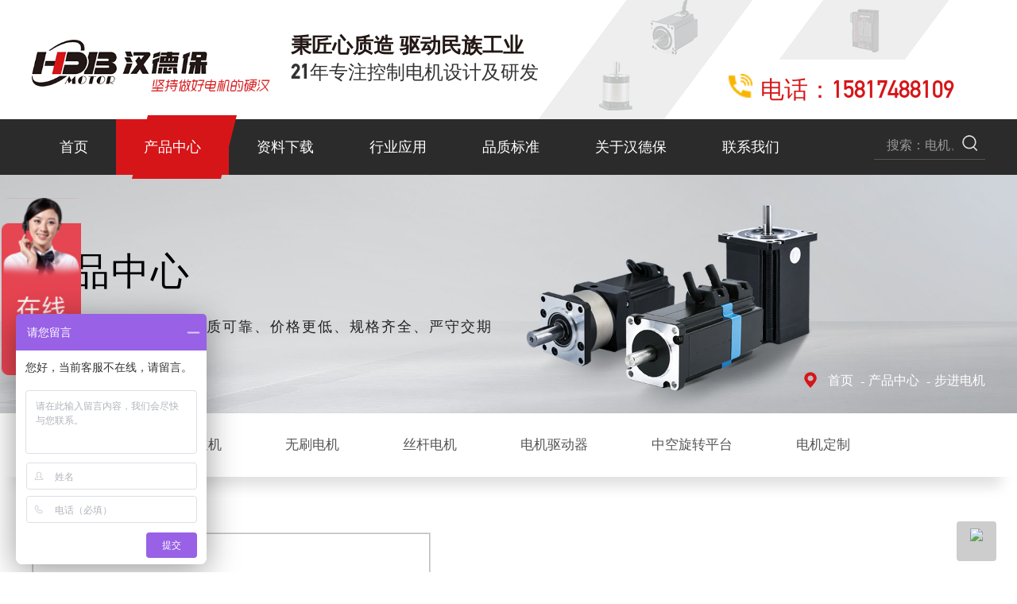

--- FILE ---
content_type: text/html; charset=utf-8
request_url: http://www.hdbmotor.com/productdetail/41.html
body_size: 9369
content:


<!DOCTYPE html>
<html>
<head>
    <meta charset="UTF-8" />
    <meta name="viewport" content="width=device-width, initial-scale=1.0" />
    <title>86mm五相步进电机_汉德保电机</title>
    <meta name="Keywords" content="86mm五相步进电机" />
    <meta name="Description" content="汉德保(HDB MOTOR)电机厂家,生产外径86mm五相步进电机；五相86步进电机属于步距角0.72°度步进电机,是双极性步进电机；五相86步进电机,转速高,温升低,符合相关认证标准。" />
    <script>
var _hmt = _hmt || [];
(function() {
  var hm = document.createElement("script");
  hm.src = "https://hm.baidu.com/hm.js?2bdaa43277d0b55a618524bd5ec0c418";
  var s = document.getElementsByTagName("script")[0]; 
  s.parentNode.insertBefore(hm, s);
})();
</script>
    <!--重置样式-->
    <link rel="stylesheet" href="/pc/css/min/reset.css" />
    <!--样式-->
    <link rel="stylesheet" href="/pc/css/css.css" />
    <link rel="stylesheet" href="/pc/css/wy.css" />
    <link rel="stylesheet" href="/pc/css/animate.min.css" />


    <script src="/pc/js/jquery-3.0.0.min.js" type="text/javascript" charset="utf-8"></script>
    
    <script>
        //搜索
        function Sech(i) {
            var sum = $("#sech" + i).val();
            if (sum.indexOf("search:") > -1 || sum == "" || sum == null) {

                alert("请输入搜索内容");
            } else {
                location.href = "/search/" + sum + ".html";
            }
        }
        //锚点
        $(function () {

            var url = window.location.hash;

            if (url != "") {
                console.log("执行");
                var i = url;
                var w = $(window).width();
                if (w > 1459) {
                    $("html, body").animate({ scrollTop: $(i).offset().top - 100 + "px" }, 200);
                } else if (w > 1259) {
                    $("html, body").animate({ scrollTop: $(i).offset().top - 100 + "px" }, 200);
                } else {
                    $("html, body").animate({ scrollTop: $(i).offset().top - 100 + "px" }, 200);
                }

            }
            $("a").click(function () {
                console.log($(this).attr("href"));
                if ($(this).attr("href") != null) {

                    if ($(this).attr("href").indexOf("#") > -1) {
                        console.log("执行");


                        var i = $(this).attr("href").substring($(this).attr("href").indexOf("#"));


                        var w = $(window).width();
                        if (w > 1459) {
                            $("html, body").animate({ scrollTop: $(i).offset().top - 100 + "px" }, 200);
                        } else if (w > 1259) {
                            $("html, body").animate({ scrollTop: $(i).offset().top - 100 + "px" }, 200);
                        } else {
                            $("html, body").animate({ scrollTop: $(i).offset().top - 100 + "px" }, 200);
                        }

                    }


                }

            });
        });
    </script>
</head>
<body>




    <div class="index_header">
        <div class="wrap">
            <div class="index_header_box clearfix">
                <a class="index_logo" href="/">
                    <img src="/pc/images/index_04.png" title="" alt="" />
                </a>
                <div class="index_call"><p><img src="/pc/images/index_12.png" title="" alt=""/><span>电话：15817488109&nbsp;&nbsp;</span></p></div><div class="index_header_txt"><h5>秉匠心质造 驱动民族工业</h5><p><span>21</span>年专注控制电机设计及研发</p></div>
            </div>
        </div>
    </div>

    <div class="index_nav">
        <div class="wrap">
            <ul class="index_nav_ul clearfix">
                    <li class="">
                        <a href="/">首页</a>
                    </li>
                    <li class="active">
                            <img src="/pc/images/index_08.png" title="" alt="" />
                        <a href="/product/37.html">产品中心</a>
                    </li>
                    <li class="">
                        <a href="/article/273.html">资料下载</a>
                    </li>
                    <li class="">
                        <a href="/article/264.html">行业应用</a>
                    </li>
                    <li class="">
                        <a href="/article/289.html">品质标准</a>
                    </li>
                    <li class="">
                        <a href="/article/290.html">关于汉德保</a>
                    </li>
                    <li class="">
                        <a href="/article/293.html">联系我们</a>
                    </li>


            </ul>
            <div class="index_nav_search">
                <input type="text" placeholder="搜索：电机、电机驱动器" id="sech1"/>
                <input type="submit" placeholder=""  onclick="Sech(1)"/>
            </div>
        </div>
    </div>




    <!--手机端头部-->
    <div class="phone_head">
        <a class="logo" href="/">
            <img src="/pc/images/ny_logo.png" title="" alt="" />
        </a>
        <span>
            <img src="/pc/images/phoneheader_01.svg" title="" alt="" />
            <img src="/pc/images/phoneheader_02.svg" title="" alt="" />
        </span>
    </div>
    <!--手机端导航-->
    <div class="phone_nav">

        <ul>
              <li> <a href="/">首页</a></li>
              <li> <a href="/product/37.html">产品中心</a></li>
              <li> <a href="/article/273.html">资料下载</a></li>
              <li> <a href="/article/264.html">行业应用</a></li>
              <li> <a href="/article/289.html">品质标准</a></li>
              <li> <a href="/article/290.html">关于汉德保</a></li>
              <li> <a href="/article/293.html">联系我们</a></li>
        </ul>
        <div class="index_nav_search">
            <input type="text" placeholder="请输入内容" id="sech2" />
            <input type="submit" placeholder="" onclick="Sech(2)"/>
        </div>
    </div>
    <i class="nav_bg"></i>


    

<div class="ny_banner">
    <img class="pcbanner" src="/pc/images/cp_02.jpg" title="banner" alt="banner">

    <img class="appbanner" src="/userfiles/images/2021/06/07/2021060711445901.png" title="banner" alt="banner" />
    <div class="main">
        <div class="ny_banner_txt ny_banner_txt2 cp_banner">
            <h2><strong class="tit-size60 wow fadeInUp">产品中心</strong><span class="p-size20 wow fadeInUp">现货充足、定制生产、品质可靠、价格更低、规格齐全、严守交期</span></h2>
        </div>
        <div class="ny_crumbs">
            <img src="/pc/images/cp_14.png" title="面包屑" alt="面包屑" />
            <a href="/">首页</a>
             <span>-</span><a href='/product/36.html'class=''>产品中心</a> <span>-</span><a href='/product/37.html'class=''>步进电机</a>
        </div>
    </div>
</div>




<!--主体内容-->
<div class="cp_nav">
    <div class="main main2">
        <ul>
                <li class="active">
                    <a href="/product/37.html" class="h3-size20">步进电机</a>
                </li>
                <li class="">
                    <a href="/product/38.html" class="h3-size20">减速机</a>
                </li>
                <li class="">
                    <a href="/product/39.html" class="h3-size20">无刷电机</a>
                </li>
                <li class="">
                    <a href="/product/40.html" class="h3-size20">丝杆电机</a>
                </li>
                <li class="">
                    <a href="/product/41.html" class="h3-size20">电机驱动器</a>
                </li>
                <li class="">
                    <a href="/product/45.html" class="h3-size20">中空旋转平台</a>
                </li>
                <li class="">
                    <a href="/product/42.html" class="h3-size20">电机定制</a>
                </li>
        </ul>
    </div>
</div>


<div class="cpxq_f1 wow fadeInUp">
    <div class="main">

        <div class="cpxq_f1_left">
            <div id="preview" class="spec-preview">
                <span class="jqzoom">
                    <img jqimg="/userfiles/images/2021/07/11/2021071119521791.png" src="/userfiles/images/2021/07/11/2021071119521791.png" width="500" height="500" />
                </span>
            </div>
            <img src="/pc/images/cpxq_20.png" title="查看信息" alt="查看信息" />
        </div>
        <ul class="cpxq_f1_right">
            <li>
                <h5>86mm五相步进电机</h5>
            </li>
            <li>
<p style="white-space: normal;"><img title="" alt="" src="http://www.hdbmotor.com/pc/images/cpxq_31.png"/><span style="font-family: 微软雅黑, " microsoft="">高转速，温升更低；</span></p><p style="white-space: normal;"><img title="" alt="" src="http://www.hdbmotor.com/pc/images/cpxq_31.png"/><span style="font-family: 微软雅黑, " microsoft="">振动更低，噪音更小；</span></p><p style="white-space: normal;"><span style="font-family: 微软雅黑, " microsoft=""><img title="" alt="" src="http://www.hdbmotor.com/pc/images/cpxq_31.png"/>相同体积，输出转矩更大；</span></p><p style="white-space: normal;"><img title="" alt="" src="http://www.hdbmotor.com/pc/images/cpxq_31.png"/><span style="font-family: 微软雅黑, " microsoft="">进口配件，使用寿命更长；</span></p><div class="cpxq_f1_img" style="white-space: normal;"><img title="" alt="" src="http://www.hdbmotor.com/pc/images/cpxq_05.png"/><img title="" alt="" src="http://www.hdbmotor.com/pc/images/cpxq_07.png"/><img title="" alt="" src="http://www.hdbmotor.com/pc/images/cpxq_09.png"/></div>            </li>
            <li>
                <div class="cp_zx"><span>咨询热线：</span><p><img src="/pc/images/cp_08.png" title="" alt=""/><span>15817488109</span></p></div><p><a href="https://affim.baidu.com/unique_45818165/chat?siteId=18992282&userId=45818165&siteToken=2bdaa43277d0b55a618524bd5ec0c418" target="_blank">在线咨询</a></p>
            </li>
        </ul>

    </div>
</div>

<div class="cpxq_f2">
    <div class="main">
        <div class="cpxq_f2_tit prodt-cat">
                            <a class="active" href="javascript:;">规格参数</a>
                <a class="" href="javascript:;">安装注意事项</a>
                <a class="" href="javascript:;">外形尺寸</a>
                <a class="" href="javascript:;">动态力矩曲线</a>
            <a href="javascript:;">资料下载</a>
        </div>

        <div class="cpxq_f2_txt wow fadeInUp">
                            <div class="cpxq_f2_txt pro-cont pro-cont-on">

                    <h5 class="cpxq_h5" style="white-space: normal;">通用规格</h5><div class="xq_table xq_table-left"><div class="xq_table-left-kd"><p><span class="sp1"> SME</span><span class="sp2">1</span></p><p><span class="sp1" style=" color: #d61418;"> 口</span><span class="sp2">2</span></p><p><span class="sp1"> 34</span><span class="sp2">3</span></p><p><span class="sp1"> 01</span><span class="sp2">4</span></p><p><span class="sp1" style=" color: #d61418;"> 口</span><span class="sp2">5</span></p></div><table width="765"><tbody><tr class="firstRow"><td width="394">SME<span class="cp_color"></span></td><td width="342">步进电机</td></tr><tr><td colspan="1" rowspan="1"><span style="color: rgb(214, 20, 24);">口</span></td><td colspan="1" rowspan="1">B:表示带刹车，不带刹车省略</td></tr><tr><td style="word-break: break-all;" width="394">34<span class="cp_color"></span></td><td style="word-break: break-all;" width="342">电机机座代码</td></tr><tr><td style="word-break: break-all;" width="394">01<span class="cp_color"></span></td><td style="word-break: break-all;" width="342">电机机身长度代码</td></tr><tr><td style="word-break: break-all;color: #d61418;" width="394">口<span class="cp_color"></span></td><td style="word-break: break-all;" width="342">2：表示双出轴，标准品省略</td></tr></tbody></table></div><p><br/></p><div class="xq_table xq_table-right"><table width="765"><thead><tr class="firstRow"><td width="212">项目</td><td width="525" colspan="3">参数</td></tr></thead><tbody><tr><td width="212">步距角精度<span class="cp_color"></span></td><td width="525" colspan="3">0.72°/step±0.036°（空载整步）</td></tr><tr><td width="212" style="word-break: break-all;">电感精度<span class="cp_color"></span></td><td width="183" style="word-break: break-all;">±20%</td><td width="165" style="word-break: break-all;">电感精度</td><td width="175" style="word-break: break-all;">±10%</td></tr><tr><td width="212" style="word-break: break-all;">允许温升<span class="cp_color"></span></td><td width="525" colspan="3" style="word-break: break-all;">﹤80℃（额定电流，二相通电）</td></tr><tr><td width="212" style="word-break: break-all;">环境温度<span class="cp_color"></span></td><td width="525" colspan="3" style="word-break: break-all;">-20℃~50℃（无结冰）</td></tr><tr><td width="212" style="word-break: break-all;">环境温度<span class="cp_color"></span></td><td width="525" colspan="3" style="word-break: break-all;">85%以下（无结霜）</td></tr><tr><td width="212" style="word-break: break-all;">介质环境<span class="cp_color"></span></td><td width="525" colspan="3" style="word-break: break-all;">85%以下低于40℃,57%以下低于50℃（无结霜）</td></tr><tr><td width="212" style="word-break: break-all;">绝缘级别<span class="cp_color"></span></td><td width="183" style="word-break: break-all;">B级（130℃）</td><td width="165" style="word-break: break-all;">绝缘耐压</td><td width="175" style="word-break: break-all;">AC 500V 1Min</td></tr><tr><td width="212" style="word-break: break-all;">绝缘电阻<span class="cp_color"></span></td><td width="525" colspan="3" style="word-break: break-all;">100MΩ</td></tr></tbody></table></div><div class="qcfd"></div><p><br/></p><h5 class="cpxq_h5"><em></em>规格参数</h5><p>步进电机不是恒转矩电机，运行转速越高输出转矩会越小，所以关注电机保持转矩参数的同时更应当关注在实际，工作转速下电机的输出转矩（可参考动态力矩曲线图）；并且我们建议预留1.5倍的余量，以免出现过载情况下步进电机丢步的现象。</p><div class="xq_table"><table><thead><tr class="firstRow"><td width="95">型号（MODEL）</td><td width="76">保持力矩（N.m）</td><td width="69">额定电流（A）</td><td width="72">相电阻（Ω/相）</td><td width="79">相电感（mH/相）</td><td width="84">转动惯量（g.cm²）</td><td width="87">机身长MAX（mm）</td><td width="64">电机重量（kg）</td><td width="100">适配驱动器（仅为推荐）</td></tr></thead><tbody><tr><td width="95" style="word-break: break-all;">SME3401</td><td width="76" style="word-break: break-all;">2.1</td><td width="69" style="word-break: break-all;">2.80</td><td width="72" style="word-break: break-all;">0.57</td><td width="79" style="word-break: break-all;">1.6</td><td width="84" style="word-break: break-all;">900</td><td width="87" style="word-break: break-all;">≤64.50</td><td width="64" style="word-break: break-all;">0.5</td><td rowspan="3" width="100" style="word-break: break-all;"><p>ESA2230R</p><p><br/></p><p>&nbsp;220VAC</p></td></tr><tr><td width="95" style="word-break: break-all;">SME3402</td><td width="76" style="word-break: break-all;">4.1</td><td width="69" style="word-break: break-all;">2.80</td><td width="72" style="word-break: break-all;">0.67</td><td width="79" style="word-break: break-all;">2.5</td><td width="84" style="word-break: break-all;">2000</td><td width="87" style="word-break: break-all;">≤96.50</td><td width="64" style="word-break: break-all;">0.7</td></tr><tr><td width="95" style="word-break: break-all;">SME3403</td><td width="76" style="word-break: break-all;">6.3</td><td width="69" style="word-break: break-all;">2.80</td><td width="72" style="word-break: break-all;">0.85</td><td width="79" style="word-break: break-all;">5.0</td><td width="84" style="word-break: break-all;">3000</td><td width="87" style="word-break: break-all;">≤126.50</td><td width="64" style="word-break: break-all;">1.20</td></tr></tbody></table></div><p><img src="http://www.hdbmotor.com/pc/images/cpxq_24.png" title="" alt=""/>以上列表推荐的“适配驱动器”为脉冲型步进电机驱动器，HDB电机还可以为客户提供：</p><p>&nbsp;&nbsp;<img src="http://www.hdbmotor.com/pc/images/cpxq_28.png" title="" alt=""/>总线型步进驱动器（RS485、CAN open、Ether CAT等通讯控制） &nbsp;&nbsp;<img src="http://www.hdbmotor.com/pc/images/cpxq_28.png" title="" alt=""/>智能型步进驱动器（电位器调速、内置PLC编程等功能）</p><h5 class="cpxq_h5"><em></em>定制维度</h5><p><img src="http://www.hdbmotor.com/pc/images/cpxq_31.png" title="" alt=""/>规格参数：规格涵盖20mm-150mm，提供选型，精准匹配您的机器<br/><img src="http://www.hdbmotor.com/pc/images/cpxq_31.png" title="" alt=""/>出轴方式：提供单扁、双扁、键槽、滚齿等多种出轴方式，满足不同场景下的使用需求<br/><img src="http://www.hdbmotor.com/pc/images/cpxq_31.png" title="" alt=""/>引线方式：根据实际应用中的不同需求，提供定制化的绕线及出线方式设计<br/><img src="http://www.hdbmotor.com/pc/images/cpxq_31.png" title="" alt=""/>配件选择：提供步进电机的多种配件，选择多样，例如编码器，减速机，断电制动器等</p><p><br style="white-space: normal;"/></p>



                </div>
                <div class="cpxq_f2_txt pro-cont ">

                    <p><br/></p><p><img src="/userfiles/images/2021/07/11/2021071120021397.png" title="五相86安装注意事项.png" alt="五相86安装注意事项.png"/></p>



                </div>
                <div class="cpxq_f2_txt pro-cont ">

                    <p><br/></p><p><img src="/userfiles/images/2021/07/11/2021071120028090.png" title="五相86外形尺寸图.png" alt="五相86外形尺寸图.png"/></p>



                </div>
                <div class="cpxq_f2_txt pro-cont ">

                    <p><br/></p><p><img src="/userfiles/images/2021/07/11/2021071120024628.png" title="五相86曲线图.png" alt="五相86曲线图.png"/></p>



                </div>


            <div class="cpxq_f2_txt pro-cont">

                <div class="gldown">


                </div>
            </div>

           
                <h5 class="cpxq_h5">
                    <i></i>配套产品
                </h5>
                <ul class="cpxq_f2_txt_ul">
                        <li>
                            <a href="/product/42.html">
                                <i><img src="/userfiles/images/2021/06/02/2021060214173216.jpg" alt="开关电源" /></i>
                                <span>开关电源</span>
                            </a>
                        </li>
                        <li>
                            <a href="/product/42.html">
                                <i><img src="/userfiles/images/2021/05/28/2021052815211169.jpg" alt="电机刹车" /></i>
                                <span>电机刹车</span>
                            </a>
                        </li>
                        <li>
                            <a href="/product/42.html">
                                <i><img src="/userfiles/images/2021/05/28/2021052815226974.jpg" alt="减速机" /></i>
                                <span>减速机</span>
                            </a>
                        </li>
                        <li>
                            <a href="/product/42.html">
                                <i><img src="/userfiles/images/2021/05/28/2021052815237439.jpg" alt="驱动器" /></i>
                                <span>驱动器</span>
                            </a>
                        </li>


                </ul>
        </div>
        <div class="news_page_f2 wow fadeInUp">
            <div>
                    <p>上一款产品：<a href="/productdetail/40.html">60mm五相步进电机</a></p>
                                    <p>下一款产品：<a href="/productdetail/93.html">42mm二相刹车步进电机</a></p>
                
            </div>
            <a href="/product/37.html">
            返回产品中心 <img src="/pc/images/page_06.png" title="返回产品中心" alt="返回产品中心" />
            </a>
        </div>
    </div>
</div>

<div class="cpxq_f3 wow fadeInUp">
    <div class="main">
        <h5 class="cpxq_h5">
            <i></i>推荐产品
        </h5>
        <ul class="cpxq_f3_ul">
                <li>
                    <a href="/productdetail/132.html">
                        <i><img src="/userfiles/images/2023/07/24/2023072411037890.jpg" alt="PZF90系列110mm行星减速步进电机" /></i>
                        <span>PZF90系列110mm行星减速步进电机 </span>
                    </a>
                </li>
                <li>
                    <a href="/productdetail/131.html">
                        <i><img src="/userfiles/images/2023/07/24/2023072410348685.jpg" alt="PF110mm行星减速步进电机" /></i>
                        <span>PF110mm行星减速步进电机 </span>
                    </a>
                </li>
                <li>
                    <a href="/productdetail/130.html">
                        <i><img src="/userfiles/images/2023/07/24/2023072410058694.jpg" alt="PF90系列110mm行星减速步进电机" /></i>
                        <span>PF90系列110mm行星减速步进电机 </span>
                    </a>
                </li>
                <li>
                    <a href="/productdetail/129.html">
                        <i><img src="/userfiles/images/2023/07/20/2023072011559023.jpg" alt="PZT86mm行星减速步进电机" /></i>
                        <span>PZT86mm行星减速步进电机 </span>
                    </a>
                </li>
          
        </ul>
    </div>
</div>
<script src="/pc/js/min/jquery-1.11.3.min.js"></script>
<!--通用js-->
<script src="/pc/js/js.js"></script>
<!--放大镜-->
<script type="text/javascript" src="/pc/js/jquery.jqzoom.js"></script>
<script type="text/javascript" src="/pc/js/base.js"></script>
<script>
    $(function () {
        $(".prodt-cat a").click(function () {
            var i = $(".prodt-cat").find(this).index();
            $(".prodt-cat a").removeClass("active");
            $(this).addClass("active");
            $(".pro-cont").removeClass("pro-cont-on");
            $(".cpxq_f2_txt").find(".pro-cont").eq(i).addClass("pro-cont-on");
        });


        var e = $(".pro-cont .xq_table");
       
        if (e.text() == null || e.text()=="") {
            console.log("11");
            $("table").wrap("<div class='xq_table'></div>");
        }


    });


</script>


    <div class="footer">
        <div class="wrap">
            <div class="footer_top clearfix">
                <div class="footer_top_left">

                    <div class="footer_min_top clearfix">
                        <p><img src="/pc/images/footer_1.png" title="" alt=""/></p><ul class="footer_top_ul clearfix"><li><a><img src="/pc/images/footer_2.png" title="" alt=""/></a><div><img src="/userfiles/images/2021/05/26/2021052614474707.png" title="技术支持二维码" alt="技术支持二维码"/><em></em></div></li><li><a><img src="/pc/images/footer_3.png" title="" alt=""/></a><div><img src="/userfiles/images/2021/05/26/2021052614474730.png" title="业务企业QQ" alt="业务企业QQ"/><em></em></div></li><li><a><img src="/pc/images/footer_4.png" title="" alt=""/></a><div><img src="/pc/images/ewm_11.jpg" title="文档" alt="文档"/><em></em></div></li></ul>
                    </div>
                    <ul class="footer_min_ul">
                            <li>
                                <a href="/product/37.html">产品中心</a>
                                        <a href="/product/37.html">步进电机</a>
                                        <a href="/product/38.html">减速机</a>
                                        <a href="/product/39.html">无刷电机</a>
                                        <a href="/product/40.html">丝杆电机</a>
                                        <a href="/product/41.html">电机驱动器</a>
                                        <a href="/product/45.html">中空旋转平台</a>
                                        <a href="/product/42.html">电机定制</a>
                            </li>
                            <li>
                                <a href="/article/289.html">品质管控</a>
                                        <a href="/article/289.html#cat_296">品质至上</a>
                                        <a href="/article/289.html#cat_297">严格质检</a>
                                        <a href="/article/289.html#cat_298">流程完善</a>
                                        <a href="/article/289.html#cat_299">检测现场</a>
                                        <a href="/article/289.html#cat_300">品质专家</a>
                            </li>
                            <li>
                                <a href="/article/264.html">行业应用</a>
                                        <a href="/articledetail/928.html">通信行业</a>
                                        <a href="/articledetail/927.html">包装行业</a>
                                        <a href="/articledetail/930.html">生物医疗行业</a>
                                        <a href="/articledetail/929.html">3C自动化行业</a>
                                        <a href="/articledetail/926.html">新能源行业</a>
                            </li>
                            <li>
                                <a href="/article/272.html">服务与支持</a>
                                        <a href="/article/272.html">服务实力</a>
                                        <a href="/article/273.html">资料下载</a>
                                        <a href="/article/274.html">资讯共享</a>
                            </li>
                            <li>
                                <a href="/article/283.html">人才中心</a>
                                        <a href="/article/283.html#cat_283">薪酬福利</a>
                                        <a href="/article/283.html#cat_284">HDB人才观</a>
                                        <a href="/article/285.html#cat_285">学习成长</a>
                                        <a href="/article/285.html#cat_286">员工发展</a>
                                        <a href="/article/285.html#cat_287">事业合伙人</a>
                                        <a href="/article/288.html">人才招聘</a>
                            </li>
                            <li>
                                <a href="/article/290.html">关于汉德保</a>
                                        <a href="/article/290.html#cat_291">公司简介</a>
                                        <a href="/article/290.html#cat_292">品牌解读</a>
                                        <a href="/article/301.html">荣誉资质</a>
                            </li>
                            <li>
                                <a href="/article/293.html">联系我们</a>
                                        <a href="/article/294.html">联系方式</a>
                                        <a href="/article/295.html">留言表单</a>
                            </li>


                    </ul>



                </div>
                <div class="footer_top_right">
                    <p><span></span> 电话： 15817488109</p><p><span></span>企业邮箱： songqing@hamderburg.com</p><p><span></span>地址：深圳市宝安区石岩街道罗租社区罗租工业大道2号B栋五层</p><p><img src="/userfiles/images/2021/05/26/2021052614547351.png" title="企业公众号" alt="企业公众号"/></p>
                </div>
            </div>
            <div class="footer_bottom">
                <div class="footer_bottom_txt">
                    汉德保  备案号： <a href='http://beian.miit.gov.cn/' rel='nofollow' target='_blank'>粤ICP备15112058号</a>
                    
                </div>
                <div class="footer_bottom_map">
                    <a href="/sitemap.html" target="_blank">网站地图</a>
                    |  技术支持：
                    <a href="https://www.ctmon.com" target="_blank">创同盟</a>
                </div>
            </div>
        </div>
    </div>


    <div class="wzzd" id="wzzd">
        <div class="wzzd-cont">
            <img src="/PC/images/zd.png" />
        </div>
      
    </div>

    <script type="text/javascript" src="/pc/js/wow.min.js"></script>
    <script>

        $(function () {

            // css3
            var isIE = function (ver) {
                ver = ver || '';
                var b = document.createElement('b');
                b.innerHTML = '<!--[if IE ' + ver + ']>1<![endif]-->';
                return b.innerHTML === '1'
            };

            if (isIE(8) || isIE(7)) {

            } else {
                //        动画
                wow = new WOW({
                    animateClass: 'animated'
                });
                wow.init();
            }
        })
        $(function () {
            $(".pzgk_f1_ul li").hover(function () {
                var img = $(this).attr("data-img");
                if (img == "" || img == null) {

                } else {
                    $(".mzimg").attr("src",img);

                }

            });


        })
    </script>

    <script>
        $(function () {
            $(".wzzd").click(function () {
                $("html,body").animate({ "scrollTop": 0 }, 1000);

            });

        });
    </script>
</body>
</html>


--- FILE ---
content_type: text/css
request_url: http://www.hdbmotor.com/pc/css/min/reset.css
body_size: 1452
content:
@charset "UTF-8";
/*重置样式*/
body,div,dl,dt,dd,ul,ol,li,h1,h2,h3,h4,h5,h6,form,input,textarea,p,th,td { margin:0; padding:0; }
body {background-color:#fff;font-size: 14px;font-family: 微软雅黑, "Microsoft YaHei";}
table { border-collapse:collapse; border-spacing:0; }
img {border:0;max-width: 100%;}
ol,ul {  list-style:none; }
h1,h2,h3,h4,h5,h6 { font-size:100%; color: #333;  font-weight:normal;  }
a{ text-decoration: none; color: #666; }
a:link{color:#666;}
input {	vertical-align: middle;border:none; }
input,button,textarea,select {outline: none; font-family: "Microsoft YaHei", sans-serif; font-size: 14px; }


.wrap {	width: 1400px; margin: 0 auto;}
.wrap:after{display:block;clear:both;content:"";}
.wrap{zoom:1;}
.main { width: 1400px; margin: 0 auto;  overflow: hidden; }


.clearfix:after { clear: both; display: block; content: '' }
.clearfix { zoom: 1 }

input::-webkit-input-placeholder { /* WebKit, Blink, Edge */
    color: #999;
}
input:-moz-placeholder { /* Mozilla Firefox 4 to 18 */
    color: #999;
}
input::-moz-placeholder { /* Mozilla Firefox 19+ */
    color: #999;
}
input:-ms-input-placeholder { /* Internet Explorer 10-11 */
    color: #999;
}


/*动画*/


.slideLeft{
    animation-name: slideLeft;
    -webkit-animation-name: slideLeft;

    animation-duration: 1s;
    -webkit-animation-duration: 1s;

    animation-timing-function: ease;
    -webkit-animation-timing-function: ease;

}

@keyframes slideLeft {
    0% {
        transform: translateX(150%);
        /*opacity: 0;*/
    }
    100% {
        transform: translateX(0%);
        opacity: 1;
    }
}

@-webkit-keyframes slideLeft {
    0% {
        -webkit-transform: translateX(150%);
        /*opacity: 0;*/
    }
    100% {
        -webkit-transform: translateX(0%);
        opacity: 1;
    }
}

.slideRight{
    animation-name: slideRight;
    -webkit-animation-name: slideRight;

    animation-duration: 1s;
    -webkit-animation-duration: 1s;

    animation-timing-function: ease;
    -webkit-animation-timing-function: ease;

}

@keyframes slideRight {
    0% {
        transform: translateX(-150%);
        /*opacity: 0;*/
    }
    100% {
        transform: translateX(0%);
        opacity: 1;
    }
}

@-webkit-keyframes slideRight {
    0% {
        -webkit-transform: translateX(-150%);
        /*opacity: 0;*/
    }
    100% {
        -webkit-transform: translateX(0%);
        opacity: 1;
    }
}

.spinner{
    animation-name: spinner;
    -webkit-animation-name: spinner;

    animation-duration: 2s;
    -webkit-animation-duration: 2s;

    animation-timing-function: linear;
    -webkit-animation-timing-function: linear;

    -webkit-animation-iteration-count: infinite;
    animation-iteration-count: infinite;

    visibility: visible !important;
}
@-webkit-keyframes spinner {
    from { -webkit-transform: rotate(0deg); }
    to { -webkit-transform: rotate(360deg); }
}
@keyframes spinner {
    from {transform:rotate(0deg);}
    to {transform:rotate(360deg);}
}


/*DINMittelschriftStd*/
@font-face {
    font-family: 'DINMittelschriftStd';
    src: url('../../fonts/DINMittelschriftStd.otf');
    font-weight: normal;
    font-style: normal;
}
/*HuXiaoBo-NanShen*/
@font-face {
    font-family: '胡晓波男神体';
    src: url('../../fonts/胡晓波男神体.otf');
    font-weight: normal;
    font-style: normal;
}



--- FILE ---
content_type: text/css
request_url: http://www.hdbmotor.com/pc/css/css.css
body_size: 25388
content:
@charset "UTF-8";

/*首页头部*/
.index_header {
height: 150px;
}

.index_logo {
margin-top: 25px;
float: left;
width: 435px;
height: 94px;
}

.index_logo img {
display: block;
width: 100%;
height: 100%;
}

.index_call {
margin-right: -215px;
float: right;
width: 562px;
height: 150px;
position: relative;
background: url("../images/index_02.png") no-repeat center;
}

.index_call p {
position: absolute;
right: 25px;
bottom: 15px;
font-size: 30px;
color: #d61518;
font-family: 'DINMittelschriftStd';
}

.index_call p img {
width: 30px;
height: 30px;
display: inline-block;
margin-right: 10px;
}

.index_header_txt {
float: right;
margin-top: 40px;
}

.index_header_txt h5 {
font-weight: bold;
/* font-style: italic; */
font-size: 30px;
color: #231815;
/* font-family: 'DINMittelschriftStd'; */
}

.index_header_txt p {
font-size: 24px;
color: #333;
}

.index_header_txt p span {
font-weight: bold;
font-family: 'DINMittelschriftStd';
}

.index_nav {
height: 70px;
background-color: #2b2b2b;
position: relative;
z-index: 1100;
}

.index_nav_ul {
float: left;
}

.index_nav_ul li {
position: relative;
float: left;
}

.index_nav_ul li a {transition: .5s;display: block;line-height: 70px;color: #fff;padding: 0 35px;font-size: 18px;position: relative;z-index: 101;}

.index_nav_ul li img {
top: -5px;
left: 20px;
position: absolute;
z-index: 10;
}

.index_nav_ul li:hover a, .index_nav_ul li.active a {
background-color: #d61518;
}

.index_nav_ul li:last-child:hover a, .index_nav_ul li:last-child.active a {
background-color: transparent;
}

.index_nav_search {
float: right;
margin-top: 15px;
width: 300px;
border-bottom: 1px solid #555;
}

.index_nav_search input[type="text"] {
font-size: 16px;
color: rgba(255,255,255,.2);
background-color: transparent;
float: left;
width: calc(100% - 40px);
height: 35px;
margin-right: 10px;
text-indent: 1em;
}

.index_nav_search input[type="submit"] {
float: left;
width: 20px;
height: 20px;
background: url("../images/cpxq_20.png") no-repeat center;
font-size: 0;
cursor: pointer;
margin-top: 5px;
}

.index_dt {
z-index: 100001;
width: 25px;
height: 60px;
position: relative;
display: block;
margin: -160px auto 95px auto;
transform-origin: center bottom;
animation: bounce 1.7s cubic-bezier(0,0,0.58,1) infinite;
}

/*底部*/
.footer {
background-color: #111;
font-size: 16px;
color: rgba(255,255,255,.3);
padding-top: 40px;
}

.footer a {
color: rgba(255,255,255,.3);
}

.footer a:hover {
color: #fff;
}

.footer_top_left {float: left;padding-right: 30px;border-right: 1px solid #343434;width: 80%;}

.footer_min_top > img {
float: left;
width: 153px;
height: 40px;
}

.footer_top_ul {
float: right;
padding-bottom: 30px;
}

.footer_top_ul li {
float: left;
margin-left: 25px;
width: 38px;
height: 38px;
position: relative;
}

.footer_top_ul li a:hover img {
background-color: #d61418;
border-radius: 50%;
}

.footer_top_ul li > a {
cursor: pointer;
display: block;
}

.footer_top_ul li > a img {
display: block;
width: 100%;
height: 100%;
}

.footer_top_ul li div {
display: none;
top: -112px;
left: -33px;
position: absolute;
width: 90px;
height: 90px;
padding: 5px;
border-radius: 5px;
background-color: #434343;
}

.footer_top_ul li div img {
display: block;
width: 100%;
height: 100%;
}

.footer_top_ul li div i {
bottom: -5px;
display: block;
height: 6px;
left: 0;
z-index: 101;
width: 100%;
position: absolute;
background: url("../images/j_03.png") no-repeat center;
}

.footer_min_ul {
overflow: hidden;
}

.footer_min_ul li {
margin-left: 85px;
float: left;
}

.footer_min_ul li:first-child {
margin-left: 0;
}

.footer_min_ul li a {
display: block;
margin-bottom: 12px;
font-size: 15px;
}

.footer_min_ul li a:first-child {
color: #fff;
margin-bottom: 25px;
font-size: 18px;
}

.yq_lj {margin: 80px 0 15px 0;overflow: hidden;}

.yq_lj a {display: inline-block;margin-right: 30px;margin-bottom: 10px;}

.footer_top_right {width: 15%;line-height: 32px;padding-left: 30px;float: right;}

.footer_top_right p span {
width: 20px;
height: 1px;
background-color: #343434;
display: block;
margin: 10px 0;
}

.footer_top_right img {
display: block;
width: 100px;
height: 100px;
margin-top: 20px;
}

.footer_bottom {
height: 60px;
line-height: 60px;
overflow: hidden;
border-top: 1px solid #343434;
}

.footer_bottom_txt {
float: left;
}

.footer_bottom_map {
float: right;
text-align: right;
}


/*内页头部*/
.ny_header {
height: 90px;
background-color: #fff;
}

.nr_header .main {
width: 1700px;
}

.nr_logo {
float: left;
display: block;
width: 202px;
height: 54px;
margin-top: 22px;
}

.nr_logo img {
display: block;
width: 100%;
height: 100%;
}

.nr_nav_ul {
overflow: hidden;
float: right;
}

.nr_nav_ul li {
border-bottom: 2px solid transparent;
line-height: 89px;
float: left;
margin: 0 22px;
text-align: center;
padding: 0 10px;
}

.nr_nav_ul li a {
display: block;
font-size: 18px;
color: #222;
}

.nr_nav_ul li:hover, .nr_nav_ul li.active {
border-color: #d61518;
}

.nr_nav_ul li:hover a, .nr_nav_ul li.active a {
font-weight: bold;
color: #d61518;
}

.nr_nav_right {
float: right;
}

.nr_nav_search {
position: relative;
float: left;
margin: 20px 25px 0 25px;
}

.nr_nav_search input[type="text"] {
transition: .3s;
float: left;
background-color: transparent;
border-bottom: 1px solid #d61518;
width: 0;
height: 40px;
line-height: 40px;
}

.nr_nav_search i {
z-index: 101;
position: absolute;
display: block;
top: 0;
right: 0;
cursor: pointer;
margin-top: 10px;
float: left;
width: 22px;
height: 22px;
overflow: hidden;
background: url("../images/cp_06.png") no-repeat center;
}

.nr_nav_search input[type="submit"] {
color: transparent;
font-size: 0;
cursor: pointer;
margin-top: 10px;
float: left;
width: 22px;
height: 22px;
overflow: hidden;
background: url("../images/cp_06.png") no-repeat center;
}

.nr_nav_call {
float: right;
text-align: right;
line-height: 85px;
}

.nr_nav_call img {
margin-right: 10px;
display: inline-block;
vertical-align: baseline;
width: 22px;
height: 22px;
}

.nr_nav_call span {
font-family: 'DINMittelschriftStd';
font-size: 30px;
color: #333;
font-weight: bold;
}

/*内页banner*/
.ny_banner {
position: relative;
}

.ny_banner > img {
display: block;
width: 100%;
height: 100%;
}

.ny_banner_txt {
width: 1400px;
text-align: center;
position: absolute;
top: 30%;
}

.ny_banner_txt b, .ny_banner_txt strong {
/* font-family: '胡晓波男神体'; */
font-weight: normal;
/* font-style: italic; */
display: block;
font-size: 60px;
color: #fff;
letter-spacing: 2px;
}

.ny_banner_txt2 strong {
color: black;
}


.ny_banner_txt span {
margin-top: 25px;
display: block;
font-size: 18px;
color: #fff;
letter-spacing: 2px;
}

.cp_banner {
text-align: left;
}

.cp_banner b, .cp_banner span {
color: #222;
}

.ny_crumbs {
width: 1400px;
position: absolute;
bottom: 30px;
float: right;
font-size: 16px;
color: white;
text-align: right;
}

.ny_crumbs img {
margin: 0 10px;
display: inline-block;
vertical-align: sub;
}

.ny_crumbs a {
color: white;
}

.ny_crumbs span {
display: inline-block;
vertical-align: middle;
margin: 0 5px;
}

/*产品中心*/
.cp_nav {
background-color: #fff;
position: relative;
box-shadow: 0 32px 17px -20px #e1e1e1;
z-index: 101;
}

.cp_nav ul {
overflow: hidden;
}

.cp_nav ul li {
transition: .3s;
float: left;
height: 80px;
line-height: 80px;
}

.cp_nav ul li a {
transition: .3s;
padding: 0 40px;
display: block;
/* font-size: 18px; */
color: #555;
}

.cp_nav ul li.active, .cp_nav ul li:hover {
background-color: #d61518;
}

.cp_nav ul li.active a, .cp_nav ul li:hover a {
color: #fff;
}

.cp_content {
background-color: #f6f6f6;
overflow: hidden;
}

.cp_search {
margin: 80px 0 50px 0;
padding: 50px 30px;
background-color: #fff;
}

.cp_search ul {
margin-bottom: 30px;
}

.cp_search ul li {
border-bottom: 1px dashed #eee;
line-height: 55px;
font-size: 16px;
color: #666;
}

.cp_search ul li span {
display: inline-block;
margin-right: 10px;
min-width: 120px;
}

.cp_search ul li a {
color: #666;
display: inline-block;
margin-right: 40px;
}

.cp_search ul li a:hover {
color: #d61518;
}

.cp_search ul li a.active {
color: #d61518;
}

.cp_search ul li div {
float: right;
/* text-align: right; */
}

.cp_search ul li div em {
font-style: inherit;
color: #d61518;
}

.cp_search ul + div {
overflow: hidden;
}

.cp_search ul + div a {
transition: .3s;
margin-right: 20px;
float: left;
font-size: 16px;
color: #666;
width: 128px;
height: 38px;
line-height: 38px;
text-align: center;
border: 1px solid #bfbfbf;
border-radius: 5px;
}

.cp_search ul + div a.active, .cp_search ul + div a:hover {
border-color: #d61518;
color: #fff;
background-color: #d61518;
}

.cp_cont_ul {
margin: 40px 0;
}

.cp_cont_ul li {
overflow: hidden;
margin-bottom: 45px;
}

.cp_cont_ul li a {
display: block;
width: 325px;
margin-right: 30px;
float: left;
margin-bottom: 3%;
}

.cp_cont_ul li a:nth-child(4n+0) {
margin-right: 0;
}

.cp_cont_ul li a i {
display: block;
overflow: hidden;
width: 325px;
height: 325px;
}

.cp_cont_ul li a i img {
transition: .5s;
display: block;
width: 100%;
height: 100%
}

.cp_cont_ul li a span {
overflow: hidden;
text-overflow: ellipsis;
white-space: nowrap;
margin-top: 20px;
font-size: 18px;
color: #333;
display: block;
text-align: center;
}

.cp_cont_ul li a:hover i img {
transform: scale(1.05);
}

.cp_cont_ul li a:hover span {
color: #d61518;
}

.page {
margin: 30px 0 50px 0;
text-align: center;
}

.page a {
vertical-align: middle;
margin: 0 5px;
display: inline-block;
text-align: center;
line-height: 38px;
width: 38px;
height: 38px;
border: 1px solid #bfbfbf;
font-size: 18px;
color: #666;
}

.page a.page_prev {
font-size: 0;
border-color: transparent;
background: url("../images/page_03.png") no-repeat center;
}

.page .page_prevfirst-child:hover {
background: url("../images/page_04.png") no-repeat center;
}

.page a.page_next {
font-size: 0;
border-color: transparent;
background: url("../images/page_05.png") no-repeat center;
}

.page a.page_next:hover {
background: url("../images/page_06.png") no-repeat center;
}

.page a:hover, .page a.active {
border-color: #d61518;
color: #fff;
background-color: #d61518;
}

/*新闻资讯*/
.news_nav {
text-align: center;
margin: 80px 0 50px 0;
}

.news_nav a {
border: 1px solid #e5e5e5;
margin: 0 15px;
border-radius: 5px;
font-size: 18px;
color: #333;
display: inline-block;
padding: 0 20px;
height: 38px;
line-height: 38px;
}

.news_nav a:hover {
color: #d61518;
border-color: #d61518;
}

.news_nav a.active {
color: #d61518;
border-color: #d61518;
}

.color_fff, .color_fff a {
color: #fff;
font-size: 16px;
}

.news_top {
margin: 25px 0;
width: 100%;
overflow: hidden;
background-color: #f5f5f5;
}

.news_top a {
display: block;
float: left;
overflow: hidden;
}

.news_top a i {
overflow: hidden;
display: block;
width: 540px;
height: 310px;
float: left;
}

.news_top a i img {
transition: .5s;
display: block;
width: 100%;
height: 100%;
}

.news_top a div {
width: 785px;
float: left;
margin: 70px 0 0 30px;
}

.news_top a div h5 {
transition: .5s;
overflow: hidden;
text-overflow: ellipsis;
white-space: nowrap;
font-weight: bold;
font-size: 24px;
color: #333;
}

.news_top a div p {
display: -webkit-box;
-webkit-box-orient: vertical;
-webkit-line-clamp: 2;
overflow: hidden;
margin: 30px 0 40px 0;
font-size: 16px;
color: #666;
line-height: 30px;
}

.news_top a div span {
display: block;
color: #888;
font-size: 16px;
font-family: Arial;
}

.news_ul {
overflow: hidden;
}

.news_ul li {
width: calc(33.33% - 25px);
margin: 25px 12px;
box-sizing: border-box;
background-color: #f5f5f5;
float: left;
}

.news_ul li a {
display: block;
overflow: hidden;
}

.news_ul li a i {
width: 450px;
height: 260px;
display: block;
overflow: hidden;
}

.news_ul li a i img {
transition: .5s;
display: block;
width: 100%;
height: 100%;
}

.news_ul li a div {
padding: 30px 35px;
}

.news_ul li a div h5 {
transition: .5s;
min-height: 62px;
display: -webkit-box;
-webkit-box-orient: vertical;
-webkit-line-clamp: 2;
overflow: hidden;
font-weight: bold;
font-size: 24px;
color: #333;
}

.news_ul li a div p {
display: -webkit-box;
-webkit-box-orient: vertical;
-webkit-line-clamp: 2;
overflow: hidden;
margin: 20px 0 30px 0;
font-size: 16px;
color: #666;
line-height: 30px;
}

.news_ul li a div span {
display: block;
color: #888;
font-size: 16px;
font-family: Arial;
}

.news_ul li a:hover i img, .news_top a:hover i img {
transform: scale(1.05);
}

.news_ul li a:hover div h5, .news_top a:hover div h5 {
color: #d61518;
}

.page_new {
margin: 70px 0;
}

/*资料下载*/
.down_table {
width: 100%;
}

.down_table thead {
height: 70px;
line-height: 70px;
background-color: #eee;
}

.down_table thead tr td {
font-size: 18px;
color: #333;
font-weight: bold;
}

.down_table tbody {
font-size: 16px;
color: #333;
}

.down_table tbody tr td {
height: 70px;
line-height: 70px;
border-bottom: 1px solid #e5e5e5;
}

.down_table tbody tr td i {
width: 10px;
height: 13px;
margin-right: 10px;
vertical-align: unset;
display: inline-block;
background: url("../images/page_051.png") no-repeat center;
}

.down_table tbody tr td a {
color: #333;
}

.down_table thead tr td:first-child, .down_table tbody tr td:first-child {
padding-left: 50px;
}

.down_table tbody tr td:hover i {
background: url("../images/page_06.png") no-repeat center;
}

.down_table tbody tr:hover td a, .down_table tbody tr:hover {
color: #d61518;
}

/*应用案例*/
.al_ul {
margin: 30px 0 80px 0;
}

.al_ul li {
border-bottom: 1px solid #f7f7f7;
padding: 50px 0;
}

.al_ul li a {
display: block;
height: 350px;
}

.al_ul li a b {
width: 700px;
height: 350px;
float: left;
display: block;
overflow: hidden;
}

.al_ul li a b img {
transition: .5s;
display: block;
width: 100%;
height: 100%;
}

.al_ul li a div {
margin-top: 90px;
float: right;
width: 620px;
}

.al_ul li a div h5 {
transition: .5s;
overflow: hidden;
text-overflow: ellipsis;
white-space: nowrap;
/* font-size: 30px; */
color: #333;
}

.al_ul li:hover a div h5 {
color: #d61418;
}

.al_ul li a div p {
display: -webkit-box;
-webkit-box-orient: vertical;
-webkit-line-clamp: 2;
overflow: hidden;
margin: 30px 0 40px 0;
/* font-size: 16px; */
color: #666;
line-height: 30px;
}

.al_ul li a div span {
display: block;
color: #d61518;
/* font-size: 16px; */
font-family: Arial;
}

.al_ul li a:hover b img {
transform: scale(1.05);
}


/*联系我们*/
.lx_cont {
overflow: hidden;
margin: 85px 0 50px 0;
}

.lx_cont_left {
float: left;
width: 640px;
}

.lx_cont_left > h5 {
font-weight: bold;
font-size: 30px;
color: #333;
}

.lx_cont_left > p {
margin: 30px 0 50px 0;
font-size: 16px;
line-height: 30px;
color: #666;
}

.lx_cont_table {
width: 100%;
}

.lx_cont_table td {
min-width: 130px;
padding: 0 0 30px 55px;
}

.lx_cont_table td:first-child {
padding-left: 0;
}

.lx_cont_table td span {
margin-bottom: 15px;
display: block;
font-size: 20px;
color: #333;
}

.lx_cont_table td p {
font-size: 16px;
line-height: 30px;
color: #666;
}

.lx_cont_right {
float: right;
width: 680px;
}

.lx_cont_right h5 {
font-weight: bold;
font-size: 30px;
color: #333;
}

.lx_cont_right ul {
margin-top: 30px;
width: 100%;
overflow: hidden;
}

.lx_cont_right ul li {
float: left;
margin-bottom: 20px;
line-height: 48px;
border: 1px solid #e5e5e5;
font-size: 16px;
color: #666;
padding: 0 10px;
width: calc(50% - 32px);
}

.lx_cont_right ul li:nth-child(1), .lx_cont_right ul li:nth-child(3) {
margin-right: 20px;
}

.lx_cont_right ul li:last-child {
width: calc(100% - 22px);
}

.lx_cont_right ul li input {
float: left;
height: 45px;
line-height: 45px;
width: calc(100% - 75px);
}

.lx_cont_right ul li textarea {
margin: 10px 0;
border: none;
float: left;
width: calc(100% - 50px);
height: 115px;
}

.lx_cont_right ul li span {
float: left;
}

.lx_cont_right ul li:nth-child(4) input {
width: calc(100% - 90px);
}

.lx_cont_right > a {
transition: .5s;
text-align: center;
font-size: 16px;
color: #333;
margin-top: 20px;
display: block;
width: 160px;
height: 45px;
line-height: 45px;
background-color: #eee;
}

.lx_cont_right > a:hover {
background-color: #d61518;
color: #fff;
}

.lx_map {
overflow: hidden;
}

.lx_map img {
display: block;
width: 100%;
}

/*人才中心*/
.rc_f1 {
margin: 70px 0;
}

.rc_f1 > h5 {
font-size: 48px;
color: #333;
text-align: center;
margin-bottom: 45px;
}

.rc_f1 > div {
padding: 70px 80px;
position: relative;
background-color: #f6f6f6;
}

.rc_f1 > div img:first-child {
position: absolute;
left: 0;
top: -30px;
}

.rc_f1 > div h5 {
font-size: 24px;
color: #333;
}

.rc_f1 > div p {
margin-top: 30px;
font-size: 16px;
color: #666;
line-height: 32px;
}

.rc_f1 > div img:last-child {
position: absolute;
right: 0;
bottom: -30px;
}

.rc_f2 {
overflow: hidden;
margin: 70px 0;
}

.rc_f2 li {
float: left;
width: 20%;
}

.rc_f2 li em {
transition: .5s;
display: block;
width: 164px;
height: 164px;
border-radius: 50%;
border: 1px solid #a4a4a4;
}

.rc_f2 li span {
min-height: 48px;
width: 165px;
font-size: 16px;
color: #333;
margin: 20px 0 50px 0;
display: block;
text-align: center;
}

.rc_f2 li:hover em {
border-color: #d61518;
}

.rc_f2 li:nth-child(1) em {
background: url("../images/rc_11.png") no-repeat center;
}

.rc_f2 li:nth-child(1):hover em {
background: url("../images/rc_110.png") no-repeat center #d61518;
}

.rc_f2 li:nth-child(2) em {
background: url("../images/rc_13.png") no-repeat center;
}

.rc_f2 li:nth-child(2):hover em {
background: url("../images/rc_130.png") no-repeat center #d61518;
}

.rc_f2 li:nth-child(3) em {
background: url("../images/rc_15.png") no-repeat center;
}

.rc_f2 li:nth-child(3):hover em {
background: url("../images/rc_150.png") no-repeat center #d61518;
}

.rc_f2 li:nth-child(4) em {
background: url("../images/rc_17.png") no-repeat center;
}

.rc_f2 li:nth-child(4):hover em {
background: url("../images/rc_170.png") no-repeat center #d61518;
}

.rc_f2 li:nth-child(5) em {
background: url("../images/rc_19.png") no-repeat center;
}

.rc_f2 li:nth-child(5):hover em {
background: url("../images/rc_190.png") no-repeat center #d61518;
}

.rc_f2 li:nth-child(6) em {
background: url("../images/rc_27.png") no-repeat center;
}

.rc_f2 li:nth-child(6):hover em {
background: url("../images/rc_270.png") no-repeat center #d61518;
}

.rc_f2 li:nth-child(7) em {
background: url("../images/rc_25.png") no-repeat center;
}

.rc_f2 li:nth-child(7):hover em {
background: url("../images/rc_250.png") no-repeat center #d61518;
}

.rc_f2 li:nth-child(8) em {
background: url("../images/rc_29.png") no-repeat center;
}

.rc_f2 li:nth-child(8):hover em {
background: url("../images/rc_290.png") no-repeat center #d61518;
}

.rc_f2 li:nth-child(9) em {
background: url("../images/rc_30.png") no-repeat center;
}

.rc_f2 li:nth-child(9):hover em {
background: url("../images/rc_300.png") no-repeat center #d61518;
}

.rc_f2 li:nth-child(10) em {
background: url("../images/rc_26.png") no-repeat center;
}

.rc_f2 li:nth-child(10):hover em {
background: url("../images/rc_260.png") no-repeat center #d61518;
}

.rc_f3 {
padding: 80px 0;
background-color: #f7f7f7;
}

.rc_f3_tit {
text-align: center;
}

.rc_f3_tit h5 {
margin-bottom: 20px;
font-size: 48px;
color: #333;
}

.rc_f3_tit p {
font-size: 16px;
color: #666;
line-height: 28px;
}

.rc_f3_ul {
overflow: hidden;
margin-top: 50px;
}

.rc_f3_ul li {
overflow: hidden;
height: 300px;
background-color: #fff;
position: relative;
float: left;
width: 25%;
text-align: center;
}

.rc_f3_ul li img {
display: block;
width: 100%
}

.rc_f3_ul li i {
background: url("../images/rc_37.png") no-repeat center;
display: block;
width: 10px;
height: 20px;
position: absolute;
top: 50%;
margin-top: -10px;
right: 0;
}

.rc_f3_ul li:nth-child(6) i,
.rc_f3_ul li:nth-child(8) i {
right: auto;
left: 0;
transform: rotate(180deg);
}

.rc_f3_ul li span {
margin-top: 100px;
display: block;
font-size: 24px;
color: #333;
}

.rc_f3_ul li em {
display: block;
width: 20px;
height: 1px;
background-color: #39241e;
margin: 20px auto;
}

.rc_f3_ul li p {
font-size: 18px;
color: #666;
}


/*人才招募*/
.rczm_f2 {
margin: 60px 0 80px 0;
}

.rczm_f2_tit {
background-color: #f6f6f6;
height: 80px;
margin-bottom: 20px;
}

.rczm_box {
overflow: hidden;
padding-left: 60px;
font-size: 20px;
line-height: 80px;
color: #333;
}

.rczm_box span {
float: left;
width: 17%;
}

.rczm_box span:first-child {
width: 40%;
}

.rczm_box span:last-child {
width: 100px;
}

.rczm_box span i {
float: right;
margin: 30px 60px 0 0;
display: block;
width: 26px;
height: 26px;
background: url("../images/rczm_03.png") no-repeat center;
background-size: cover;
}

.rczm_f2_ul li {
box-shadow: 0 -5px 12px 3px rgba(241, 241, 241, 0.41);
margin-bottom: 20px;
}

.rczm_txt {
display: none;
padding: 30px 70px;
}

.rczm_txt table {
width: 100%;
font-size: 16px;
color: #666;
line-height: 30px;
}

.rczm_txt table td {
width: 25%;
}

.rczm_txt hr {
margin: 30px 0;
border-top: 1px solid #eee;
}

.rczm_txt p {
font-size: 16px;
color: #666;
line-height: 32px;
}

.rczm_txt p span {
display: block;
font-size: 20px;
}

.rczm_f2_ul .rczm_box {
cursor: pointer;
}

.rczm_f2_ul li:hover .rczm_box,
.rczm_box.active {
color: #d61518;
}


/*成长发展*/
.cz_f1 {
padding: 80px 0;
}

.cz_f1_tit {
text-align: center;
}

.cz_f1_tit h5 {
font-size: 50px;
color: #222;
}

.cz_f1_tit span {
margin-top: 20px;
display: block;
font-size: 18px;
color: #666;
}

.cz_f1_tit p {
margin-top: 30px;
font-size: 15px;
color: #666;
line-height: 30px;
}

.cz_f1_box {
overflow: hidden;
margin-top: 50px;
}

.cz_f1_box > img {
float: left;
display: block;
}

.cz_f1_box div {
box-shadow: 0 -3px 10px 4px #e1e1e1;
float: right;
background-color: #fff;
width: 375px;
padding: 80px 40px;
margin: 100px 30px 0 0;
}

.cz_f1_box div span {
display: block;
font-size: 30px;
color: #333;
}

.cz_f1_box div i {
display: block;
width: 30px;
height: 1px;
background-color: #d61518;
margin: 25px 0;
}

.cz_f1_box div p {
font-size: 16px;
line-height: 30px;
color: #333;
}

.cz_f1_box div p img {
display: inline-block;
margin-right: 10px;
}

.cz_f2 {
background-color: #f7f7f7;
}

.cz_f3_box {
overflow: hidden;
margin-top: 50px;
}

.cz_f3_box img {
display: block;
width: 100%;
}

/*案例详情*/
.al_page_f1 {
padding: 70px 0;
}

.al_page_f1 .cz_f1_tit {
width: 1060px;
margin: 0 auto;
}

.al_page_f1_img {
display: block;
width: 1000px;
margin: 30px auto;
}

.al_page_f1_ul {
margin-top: 40px;
overflow: hidden;
}

.al_page_f1_ul li {
text-align: center;
float: left;
overflow: hidden;
width: 33.33%;
box-sizing: border-box;
padding-left: 30px;
}

.al_page_f1_ul li:first-child {
padding-left: 0;
}

.al_page_f1_ul li img {
display: block;
width: 100%;
height: 300px;
}

.al_page_f1_ul li span {
display: block;
margin: 20px 0;
font-size: 24px;
color: #333;
}

.al_page_f1_ul li p {
font-size: 16px;
color: #666;
line-height: 28px;
}

.al_page_f2, .al_page_f4 {
padding: 70px 0;
background-color: #f7f7f7;
}

.al_page_f2_box {
overflow: hidden;
margin-top: 50px;
}

.alpage_f2_left {
float: left;
position: relative;
width: 500px;
height: 500px;
}

.alpage_f2_left img {
display: block;
width: 100%;
}

.alpage_f2_left span {
display: block;
width: 100%;
bottom: 25px;
left: 0;
text-align: center;
font-size: 18px;
color: #333;
position: absolute;
}

.alpage_f2_right {
float: right;
width: 850px;
}

.alpage_f2_right > span {
display: block;
font-size: 16px;
color: #666;
}

.alpage_f2_right > table {
margin: 20px 0 40px 0;
width: 100%;
text-align: center;
}

.alpage_f2_right > table td {
line-height: 50px;
height: 50px;
border: 1px solid #dcdcdc;
font-size: 16px;
color: #666;
}

.alpage_f2_right > p {
font-size: 18px;
color: #666;
}

.alpage_f2_right > span:first-child + table {
margin-bottom: 100px;
}

.al_page_f3 {
padding: 70px 0;
}

.al_page_f3_ul {
margin: 45px 0;
}

.al_page_f3_ul li {
box-shadow: 0 2px 11px -1px #e1e1e1;
float: left;
width: calc( 33.333% - 20px );
height: 220px;
box-sizing: border-box;
margin: 10px;
}

.al_page_f3_ul li img {
margin: 60px auto 20px auto;
display: block;
width: 60px;
height: 60px;
}

.al_page_f3_ul li span {
display: block;
text-align: center;
font-size: 18px;
color: #666;
}

.al_page_f3_ul + a {
margin: 50px auto;
transition: .5s;
background-color: #d61518;
font-size: 16px;
color: #fff;
text-align: center;
display: block;
width: 300px;
height: 55px;
line-height: 55px;
border-radius: 5px;
}

.al_page_f3_ul + a:hover {
background-color: #b31518;
}

.al_page_f4_ul {
overflow: hidden;
margin-top: 40px;
}

.al_page_f4_ul li {
float: left;
width: 325px;
margin-left: 30px;
}

.al_page_f4_ul li:first-child {
margin-left: 0;
}

.al_page_f4_ul li a {
display: block;
overflow: hidden;
}

.al_page_f4_ul li a i {
display: block;
overflow: hidden;
width: 325px;
height: 325px;
}

.al_page_f4_ul li a i img {
transition: .5s;
display: block;
width: 100%;
height: 100%;
}

.al_page_f4_ul li a span {
font-size: 18px;
color: #333;
margin-top: 15px;
transition: .5s;
display: block;
text-align: center;
}

.al_page_f4_ul li a:hover i img {
transform: scale(1.1);
}

.al_page_f4_ul li a:hover span {
color: #d61518;
}

/*新闻详情*/
.news_page_f1 {
overflow: hidden;
margin: 70px 0 80px 0;
}

.news_page_left {
float: left;
width: 990px;
}

.news_page_tit {
padding-bottom: 35px;
border-bottom: 1px solid #eee;
margin-bottom: 40px;
}

.news_page_tit h5 {
margin-bottom: 25px;
font-size: 30px;
color: #333;
}

.news_page_tit span {
display: block;
font-size: 16px;
color: #666;
}

.news_pagr_txt {
font-size: 16px;
line-height: 32px;
color: #666;
}

.news_pagr_txt img {
display: block;
margin: 50px auto;
width: 600px;
}

.news_page_right {
float: right;
width: 330px;
}

.news_page_right h5 {
font-size: 20px;
color: #333;
margin-bottom: 20px;
}

.news_page_ul1 {
margin-bottom: 40px;
}

.news_page_ul1 li {
border-bottom: 1px solid #e5e5e5;
padding: 20px 0;
}

.news_page_ul1 li:first-child {
padding-top: 0;
}

.news_page_ul1 li a {
display: block;
}

.news_page_ul1 li a i {
display: block;
overflow: hidden;
height: 190px;
}

.news_page_ul1 li a i img {
transition: .5s;
display: block;
width: 100%;
height: 100%;
}

.news_page_ul1 li a span {
margin: 0 0 10px 0;
display: block;
font-size: 16px;
color: #666;
font-family: Arial;
}

.news_page_ul1 li a i + span {
margin-top: 20px;
}

.news_page_ul1 li a h6 {
transition: .5s;
font-size: 16px;
color: #666;
}

.news_page_ul1 li:hover a i img {
transform: scale(1.1);
}

.news_page_ul1 li:hover a h6 {
color: #d61518;
}

.news_page_ul2 li a {
display: block;
}

.news_page_ul2 li a i {
border: 1px solid #e5e5e5;
display: block;
overflow: hidden;
height: 330px;
}

.news_page_ul2 li a i img {
transition: .5s;
display: block;
width: 100%;
height: 100%;
}

.news_page_ul2 li a span {
transition: .5s;
display: block;
margin: 10px 0;
text-align: center;
font-size: 18px;
color: #333;
}

.news_page_ul2 li:hover a i img {
transform: scale(1.1);
}

.news_page_ul2 li:hover a span {
color: #d61518;
}

.news_page_f2 {
padding: 30px 0;
margin-bottom: 40px;
color: #666;
font-size: 16px;
overflow: hidden;
border-top: 1px dashed #333;
}

.news_page_f2 div {
line-height: 32px;
float: left;
}

.news_page_f2 > a {
float: right;
color: #d61518;
}

.news_page_f2 > a img {
display: inline-block;
height: 13px;
width: 8px;
vertical-align: initial;
}

.news_page_f2 a.active, .news_page_f2 a:hover {
color: #d61518;
}

/*产品定制*/
.cpdz_f1, .cpdz_f3, .cpdz_f5 {
padding-bottom: 70px;
}

.cpdz_tit {
margin: 70px 0 40px 0;
text-align: center;
}

.cpdz_tit h5 {
margin-bottom: 15px;
font-size: 50px;
color: #333;
font-weight: bold;
}

.cpdz_tit h5 span {
font-weight: normal;
}

.cpdz_tit p {
font-size: 18px;
color: #666;
}

.cpdz_f1_ul {
overflow: hidden;
}

.cpdz_f1_ul li {
float: left;
margin: 0 20px 50px 0;
}

.cpdz_f1_ul li a {
display: block;
}

.cpdz_f1_ul li a i {
display: block;
overflow: hidden;
width: 333px;
height: 333px;
border: 1px solid #e5e5e5;
}

.cpdz_f1_ul li a i img {
display: block;
width: 100%;
height: 100%;
}

.cpdz_f1_ul li a span {
margin-top: 20px;
font-size: 18px;
color: #333;
display: block;
text-align: center;
}

.cpdz_f2, .cpdz_f4 {
padding-bottom: 70px;
background-color: #f6f6f6;
}

.cpdz_f2_ul {
width: 80%;
margin: 0 auto;
overflow: hidden;
}

.cpdz_f2_ul li {
float: left;
width: 25%;
text-align: center;
}

.cpdz_f2_ul li em {
display: block;
transition: .5s;
width: 180px;
height: 162px;
overflow: hidden;
margin: 0 auto;
}

.cpdz_f2_ul li:nth-child(1) em {
background: url("../images/cpdz_03.png") no-repeat center;
}

.cpdz_f2_ul li:nth-child(1):hover em {
background: url("../images/cpdz1_03.png") no-repeat center;
}

.cpdz_f2_ul li:nth-child(2) em {
background: url("../images/cpdz_05.png") no-repeat center;
}

.cpdz_f2_ul li:nth-child(2):hover em {
background: url("../images/cpdz1_05.png") no-repeat center;
}

.cpdz_f2_ul li:nth-child(3) em {
background: url("../images/cpdz_07.png") no-repeat center;
}

.cpdz_f2_ul li:nth-child(3):hover em {
background: url("../images/cpdz1_07.png") no-repeat center;
}

.cpdz_f2_ul li:nth-child(4) em {
background: url("../images/cpdz_09.png") no-repeat center;
}

.cpdz_f2_ul li:nth-child(4):hover em {
background: url("../images/cpdz1_09.png") no-repeat center;
}

.cpdz_f2_ul li span {
display: block;
transition: .5s;
font-size: 18px;
color: #333;
margin-top: 25px;
}

.cpdz_f2_ul li:hover span {
color: #d61518;
}

.cpdz_h5 {
text-align: center;
color: #d61518;
font-size: 30px;
margin: 25px 0;
}

.cpdz_f3_ul1 {
overflow: hidden;
}

.cpdz_f3_ul1 li {
float: left;
margin: 0 20px 50px 0;
}

.cpdz_f3_ul1 li a {
display: block;
}

.cpdz_f3_ul1 li a i {
display: block;
overflow: hidden;
width: 335px;
height: 230px;
}

.cpdz_f3_ul1 li a i img {
display: block;
width: 100%;
height: 100%;
}

.cpdz_f3_ul1 li a span {
margin-top: 20px;
font-size: 18px;
color: #333;
display: block;
text-align: center;
}

.cpdz_f3_ul2 {
overflow: hidden;
}

.cpdz_f3_ul2 li {
float: left;
margin: 0 20px 50px 0;
}

.cpdz_f3_ul2 li a {
display: block;
}

.cpdz_f3_ul2 li a i {
display: block;
overflow: hidden;
width: 333px;
height: 258px;
border: 1px solid #e5e5e5;
}

.cpdz_f3_ul2 li a i img {
display: block;
width: 100%;
height: 100%;
}

.cpdz_f3_ul2 li a span {
margin-top: 20px;
font-size: 18px;
color: #333;
display: block;
text-align: center;
}

.cpdz_f4 img {
display: block;
margin: 20px auto;
width: 1050px;
}

.cpdz_f5_ul {
text-align: center;
}

.cpdz_f5_ul li {
overflow: hidden;
display: inline-block;
width: 335px;
margin: 0 10px;
}

.cpdz_f5_ul li img {
display: block;
width: 100%;
height: 260px;
}

/*产品详情*/
.cpxq_f1 {
margin: 70px 0;
overflow: hidden;
}

.cpxq_f1 .main, .cpxq_f2 .main, .cpxq_f3 .main {
width: 1200px;
}

.cpxq_f1_left {
float: left;
width: 500px;
height: 502px;
}

.cpxq_f1_left > img {
display: block;
float: right;
position: relative;
z-index: 101;
margin: -30px 10px 0 0;
width: 20px;
height: 20px;
}
/*图片放大镜样式*/
.jqzoom {
position: relative;
cursor: pointer;
float: left;
margin-right: 38px;
display: block;
width: 500px;
height: 500px;
border: 1px solid #d8d8d8;
}

.zoomdiv {
z-index: 100;
position: absolute;
top: 0;
left: 0;
width: 450px;
height: 450px;
background: #ffffff;
border: 1px solid #CCCCCC;
display: none;
text-align: center;
overflow: hidden;
}

.jqZoomPup {
z-index: 10;
visibility: hidden;
position: absolute;
top: 0;
left: 0;
width: 20px;
height: 20px;
border: 1px solid #aaa;
background: #ffffff /*url(../images/zoom.png) 50% center no-repeat*/;
opacity: 0.5;
-moz-opacity: 0.5;
-khtml-opacity: 0.5;
filter: alpha(Opacity=50);
}

.cpxq_f1_right {
float: right;
width: 620px;
margin-top: 25px;
}

.cpxq_f1_right li {
padding: 25px 0;
border-bottom: 1px solid #eee;
overflow: hidden;
}

.cpxq_f1_right li h5 {
font-weight: bold;
font-size: 30px;
color: #333;
}

.cpxq_f1_right li > p {
font-size: 16px;
line-height: 32px;
}

.cpxq_f1_right li > p img {
display: inline-block;
margin-right: 5px;
}

.cpxq_f1_img {
margin: 50px 0 15px 0;
overflow: hidden;
}

.cpxq_f1_img img {
float: left;
margin-right: 30px;
border-radius: 50%;
width: 70px;
height: 70px;
}

.cp_zx {
float: left;
}

.cp_zx > span {
display: block;
font-size: 16px;
color: #666;
}

.cp_zx > span {
display: block;
font-size: 16px;
color: #666;
}

.cp_zx p {
margin-top: 5px;
}

.cp_zx p img {
margin-right: 10px;
display: inline-block;
width: 23px;
}

.cp_zx p span {
display: inline-block;
font-size: 30px;
font-family: 'DINMittelschriftStd';
}

.cpxq_f1_right li > a, .cpxq_f1_right li > p > a {
margin: 10px 100px 0 0;
float: right;
width: 160px;
height: 48px;
line-height: 48px;
text-align: center;
color: #fff;
border-radius: 5px;
background-color: #d61518;
font-size: 16px;
}

.cpxq_f1_right li > a img {
display: inline-block;
margin-left: 5px;
}


.cpxq_f2 {
border-top: 1px solid #e5e5e5;
}

.cpxq_f2_tit {
overflow: hidden;
}

.cpxq_f2_tit a {
transition: .5s;
float: left;
font-size: 18px;
padding: 0 40px;
height: 60px;
line-height: 60px;
text-align: center;
}

.cpxq_f2_tit a:hover, .cpxq_f2_tit a.active {
background-color: #d61518;
color: #fff;
}

.cpxq_h5 {
color: #d61518;
margin: 50px 0 30px 0;
font-size: 24px;
font-weight: bold;
line-height: 25px;
}

.cpxq_h5 i {
display: inline-block;
width: 4px;
height: 24px;
margin-right: 20px;
vertical-align: bottom;
background-color: #d61518;
}

.cpxq_f2_txt > p {
font-size: 16px;
line-height: 32px;
color: #666;
}

.cpxq_f2_txt > p > img {
display: inline-block;
margin-right: 3px;
}

.xq_table > table {
margin: 30px 0;
width: 100%;
}

.xq_table > table tr td {
border: 1px solid #bfbfbf;
line-height: 42px;
text-align: center;
color: #666;
}

.xq_table-left > table tr td:first-child {
background-color: #eeeeee;
width: 10%;
/* border: none; */
background-color: #eeeeee;
}

.xq_table-left > table tr td:nth-child(2) {
background-color: #ffffff;
width: 30%;
}

.xq_table-left .sp2 {
font-size: 16px;
display: block;
border: 1px solid #666;
border-radius: 50%;
width: 24px;
height: 24px;
line-height: 24px;
}





.xq_table > table thead {
background-color: #eee;
}

.cpxq_f2_txt_ul {
overflow: hidden;
}

.cpxq_f2_txt_ul li {
float: left;
margin: 0 20px 50px 0;
}

.cpxq_f2_txt_ul li:last-child {
margin-right: 0;
}

.cpxq_f2_txt_ul li a {
display: block;
}

.cpxq_f2_txt_ul li a i {
display: block;
overflow: hidden;
width: 283px;
height: 283px;
border: 1px solid #e5e5e5;
}

.cpxq_f2_txt_ul li a i img {
transition: .5s;
display: block;
width: 100%;
height: 100%;
}

.cpxq_f2_txt_ul li a span {
transition: .5s;
margin-top: 20px;
font-size: 18px;
color: #333;
display: block;
text-align: center;
}

.cpxq_f2_txt_ul img {
display: block;
margin: 20px auto;
width: 1050px;
}

.cpxq_f2_txt_ul li:hover a i img {
transform: scale(1.1);
}

.cpxq_f2_txt_ul li:hover a span {
color: #d61518;
}

.cpxq_f3 {
padding: 0 0 70px 0;
background-color: #f6f6f6;
}

.cpxq_f3_ul {
overflow: hidden;
}

.cpxq_f3_ul li {
float: left;
margin: 0 0 50px 20px;
}

.cpxq_f3_ul li:first-child {
margin-left: 0;
}

.cpxq_f3_ul li a {
display: block;
}

.cpxq_f3_ul li a i {
display: block;
overflow: hidden;
width: 285px;
height: 285px;
}

.cpxq_f3_ul li a i img {
transition: .5s;
display: block;
width: 100%;
height: 100%;
}

.cpxq_f3_ul li a span {
transition: .5s;
margin-top: 20px;
font-size: 18px;
color: #333;
display: block;
text-align: center;
}

.cpxq_f3_ul img {
display: block;
margin: 20px auto;
width: 1050px;
}

.cpxq_f3_ul li:hover a i img {
transform: scale(1.05);
}

.cpxq_f3_ul li:hover a span {
color: #d61518;
}

/*合作伙伴*/
.hzhb_banner {
height: 680px;
}

.hzhb_banner .ny_banner_txt {
top: 20%;
}

.hzhb_banner .ny_crumbs, .hzhb_banner .ny_crumbs a {
color: #fff;
font-size: 16px;
}

.hzhb_cont {
margin: 75px 0;
}

.hzhb_left {
position: relative;
float: left;
width: calc(50% - 2px);
border-right: 2px solid #d61518;
}

.hzhb_left > i {
position: absolute;
top: 0;
right: -9px;
display: block;
width: 18px;
height: 18px;
border-radius: 50%;
background: url("../images/hzhb_03.png") no-repeat center #fff;
}

.hzhb_tit {
margin-bottom: 50px;
text-align: center;
}

.hzhb_tit h5 { /* font-size: 50px; */
color: #333;
}

.hzhb_tit p {
margin-top: 15px; /* font-size: 18px; */
color: #666;
}

.hzhb_ul li {
overflow: hidden;
margin-bottom: 65px;
}

.hzhb_ul li a {
display: block;
overflow: hidden;
}

.hzhb_ul li div {
float: left;
width: 400px;
}

.hzhb_ul li div span {
margin-bottom: 20px;
display: block;
/* font-size: 20px; */
color: #333;
font-weight: bold;
}

.hzhb_ul li div p {
min-height: 128px;
font-size: 16px;
color: #666;
line-height: 28px;
}

.hzhb_ul li a > p {
float: right;
width: 190px;
height: 80px;
background: url("../images/hzhb_07.png") no-repeat center;
position: relative;
margin-right: 70px;
}

.hzhb_ul li a > p img {
width: 140px;
height: 52px;
display: block;
margin: 13px auto;
}

.hzhb_ul li a > p i {
display: block;
position: absolute;
width: 200px;
height: 2px;
background-color: #d61518;
top: 50%;
margin-top: -1px;
right: -70px;
z-index: -1;
}

.hzhb_right {
margin: 0 2px 0 -2px;
float: right;
width: calc(50% - 2px);
border-left: 2px solid #d61518;
}

.hzhb_ul2 li {
overflow: hidden;
margin-bottom: 65px;
}

.hzhb_ul2 li a {
display: block;
overflow: hidden;
}

.hzhb_ul2 li a > p {
float: left;
width: 190px;
height: 80px;
background: url("../images/hzhb_07.png") no-repeat center;
position: relative;
margin-left: 70px;
}

.hzhb_ul2 li a > p img {
width: 140px;
height: 52px;
display: block;
margin: 13px auto;
}

.hzhb_ul2 li a > p i {
display: block;
position: absolute;
width: 200px;
height: 2px;
background-color: #d61518;
top: 50%;
margin-top: -1px;
left: -70px;
z-index: -1;
}

.hzhb_ul2 li div {
float: left;
margin-left: 35px;
width: 400px;
}

.hzhb_ul2 li div span {
margin-bottom: 20px;
display: block;
font-size: 20px;
color: #333;
font-weight: bold;
}

.hzhb_ul2 li div p {
min-height: 128px;
/* font-size: 16px; */
color: #666;
line-height: 32px;
}

/*关于我们*/
.about_banner {
height: auto;
}

.about_banner .ny_crumbs, .about_banner .ny_crumbs a {
color: #fff;
}

.about_f1 {
position: relative;
padding: 70px 0;
}

.about_f1 > img:first-child {
width: 15px;
height: 15px;
position: absolute;
top: 0;
z-index: 1100;
left: 50%;
margin-left: -7px;
transform-origin: center bottom;
animation: bounce 1.7s cubic-bezier(0,0,0.58,1) infinite;
display: none;
}

@keyframes bounce {
from,to {
transform: translateY(8vh);
}

40% {
transform: translateY(6vh);
}
}

.about_f1 > img:first-child + img {
position: absolute;
bottom: 280px;
right: 0;
z-index: -1;
}

.about_f1_top {
overflow: hidden;
}

.about_f1_left {
width: 597px;
height: 573px;
float: left;
overflow: hidden;
}

.about_f1_left img {
display: block;
width: 100%;
height: 100%;
}

.about_f1_right {
margin-top: 100px;
float: right;
width: 645px;
}

.about_f1_right h5 {
font-weight: bold;
font-size: 48px;
color: #333;
}

.about_f1_right span {
margin-top: 20px;
display: block;
font-size: 18px;
color: #666;
}

.about_f1_right i {
display: block;
margin: 35px 0 30px 0;
width: 50px;
height: 1px;
background-color: #d61518;
}

.about_f1_right p {
font-size: 18px;
color: #666;
line-height: 36px;
}

.about_f1_bottom {
overflow: hidden;
margin-top: 50px;
}

.about_f1_bottom li {
box-sizing: border-box;
padding-left: 100px;
float: left;
width: 20%;
}

.about_f1_bottom li p {
font-size: 18px;
color: #333;
}

.about_f1_bottom li p strong {
transition: .5s;
font-family: 'DINMittelschriftStd';
display: inline-block;
vertical-align: baseline;
margin-right: 5px;
font-size: 72px;
color: #333;
}

.about_f1_bottom li > span {
display: block;
font-size: 18px;
}

.about_f1_bottom li:hover p strong {
color: #d61518;
}

.about_f1_bottom li:first-child {
padding-left: 0;
}

.about_f1_bottom li:nth-child(2) {
padding-left: 55px;
}

.about_f1_bottom li:last-child {
text-align: center;
}

.about_f2 {
padding: 70px 0;
background: url("../images/about_bg_03.jpg");
}

.about_tit {
text-align: center;
margin-bottom: 45px;
}

.about_tit h5 {
font-size: 48px;
color: #333;
}

.about_tit p {
font-size: 18px;
margin-top: 10px;
color: #666;
}

.about_f2_box {
text-align: center;
width: 1060px;
margin: 0 auto;
}

.about_f2_box img {
display: block;
margin: 0 auto;
width: 500px;
}

.about_f2_box p {
font-size: 16px;
color: #666;
line-height: 28px;
margin-top: 25px;
}

.about_f2_ul {
overflow: hidden;
margin-top: 50px;
text-align: center;
}

.about_f2_ul li {
display: inline-block;
margin: 0 65px;
width: 210px;
text-align: center;
}

.about_f2_ul li div {
overflow: hidden;
width: 180px;
height: 162px;
position: relative;
}

.about_f2_ul li div img {
display: block;
width: 100%;
height: 100%;
}

.about_f2_ul li div p {
position: absolute;
top: 0;
left: 0;
width: 100%;
height: 100%;
}

.about_f2_ul li div p span {
display: block;
font-family: 'DINMittelschriftStd';
font-size: 60px;
color: rgba(255,255,255,.2);
margin-top: 10px;
}

.about_f2_ul li div p strong {
color: #fff;
display: block;
font-size: 18px;
}

.about_f2_ul li div p img {
display: block;
margin: 10px auto;
width: 23px;
height: 27px;
}

.about_f2_ul li > p {
font-size: 16px;
color: #666;
line-height: 28px;
margin-top: 15px;
}

.about_f3 {
padding: 70px 0;
}

.about_f3_ul {
overflow: hidden;
width: 1230px;
margin: 0 auto;
}

.about_f3_ul li {
text-align: center;
overflow: hidden;
margin: 20px;
float: left;
width: 370px;
height: 220px;
cursor: pointer;
}

.about_f3_div1 {
overflow: hidden;
border: 1px solid #e5e5e5;
width: 368px;
height: 218px;
}

.about_f3_div1:hover {
background-color: #a1a2a400;
/* background: url(../images/about_bg_03.jpg); */
}

.about_f3_div1:hover strong {
color: #d61518;
text-align: left;
padding-left: 10%;
}

.about_f3_div1:hover span {
color: #666;
margin: -70px 0% 35px 50px;
}

.about_f3_div1 strong {
margin-top: 10px;
font-size: 100px;
color: #f6f6f6;
display: block;
font-family: 'DINMittelschriftStd';
}

.about_f3_div1 span {
display: block;
color: #d61518;
font-size: 20px;
margin: -70px 0 35px 0;
}

.about_f3_div1 p {
margin: 0 auto;
width: 280px;
font-size: 16px;
color: #666;
line-height: 32px;
}

.about_f3_div2 {
position: relative;
width: 100%;
height: 100%;
}

.about_f3_div2 img {
display: block;
width: 100%;
height: 100%;
}

.about_f3_div2 p {
top: 0;
position: absolute;
width: 100%;
left: 0;
color: #fff;
}

.about_f3_div2 p strong {
display: block;
margin: 60px 0 30px 0;
font-size: 20px;
font-weight: normal;
}

.about_f3_div2 p span {
display: block;
font-size: 16px;
line-height: 32px;
}

.about_f3_div3 {
text-align: center;
}

.about_f3_div3 strong {
display: block;
margin: 45px 0 20px 0;
font-size: 48px;
color: #333;
}

.about_f3_div3 span {
display: block;
font-size: 18px;
color: #666;
}

.about_f3_div4 {
border: 1px solid #e5e5e5;
}

.about_f3_div4 img {
display: block;
width: 100%;
height: 100%;
}

.about_f4 {
margin-bottom: 50px;
}

.about_f4_box {
overflow: hidden;
}

.about_f4_table {
width: calc(100% + 50px);
margin-left: -25px;
}

.about_f4_table tr td {
border: 25px solid #fff;
overflow: hidden;
}

.about_f4_table tr td img {
transition: all 1s;
}

.about_f4_table tr td img:hover {
transform: scale(1.05);
}


.about_f4_table tr td a, .about_f4_table tr td a img {
display: block;
width: 100%;
}

.about_f5 {
margin-bottom: 70px;
}

.about_f5_tit {
text-align: center;
margin: 50px 0;
}

.about_f5_box-lb, .about_f5_box-lb1 {
display: none;
}

.about_f5_box-lb-on, .about_f5_box-lb-on1 {
display: block;
}


.about_f5_tit a {
border: 1px solid #e5e5e5;
cursor: pointer;
margin: 0 15px;
display: inline-block;
border-radius: 5px;
padding: 0 20px;
height: 38px;
line-height: 38px;
font-size: 18px;
color: #333;
}

.about_f5_tit a:hover, .about_f5_tit a.active {
color: #d61518;
border-color: #d61518;
}

#box {
position: relative;
z-index: 10;
width: 1400px;
height: 400px;
}

#box ul {
position: relative;
width: 1300px;
height: 400px;
}

#box li {
position: absolute;
list-style: none;
background: #fff;
width: 0;
height: 0;
top: 0;
left: 0;
z-index: 0;
cursor: pointer;
}

#box li img {
width: 100%;
height: 100%;
vertical-align: top;
}

#box .prev, #box .next {
transition: .5s;
z-index: 100;
position: absolute;
top: 50%;
width: 40px;
height: 80px;
margin-top: -40px;
overflow: hidden;
text-indent: -999px;
cursor: pointer;
}

#box .prev {
left: 0;
background: url(../images/page_03.png) no-repeat center;
}

#box .prev:hover {
left: 0;
background: url(../images/page_04.png) no-repeat center;
}

#box .next {
right: 0;
background: url(../images/page_05.png) no-repeat center;
}

#box .next:hover {
right: 0;
background: url(../images/page_06.png) no-repeat center;
}

.pro_name {
text-align: center;
margin-top: 20px;
font-size: 16px;
color: #666;
}

/*品质管控*/
.pz_banner {
height: 680px;
}

.pz_banner .ny_banner_txt > strong .em1 {
display: block;
margin: 0 0 -60px 175px;
width: 130px;
height: 15px;
background-color: #d61518;
}

.pz_banner .ny_banner_txt > a {
margin: 55px auto;
color: #fff;
display: block;
width: 260px;
height: 55px;
line-height: 55px;
text-align: center;
background-color: #d61518;
border-radius: 5px;
font-size: 16px;
}

.pz_banner .ny_crumbs a, .pz_banner .ny_crumbs {
color: #fff;
}

.pzgk_f1_box {
position: relative;
margin: 35px 0 0 0;
height: 620px;
}

.pzgk_f1_box > em {
z-index: 1000;
display: block;
background: url(../images/pzbg_03.png) no-repeat center;
background-size: cover;
position: absolute;
top: 50%;
left: 50%;
}

.pzgk_f1_ul {
position: relative;
width: 100%;
height: 100%;
}

.pzgk_f1_ul li {
width: 400px;
position: absolute;
cursor: pointer;
}

.pzgk_f1_ul li:nth-child(odd) {
padding: 0 0 20px 40px;
background: url("../images/pzgk_06.png") no-repeat left bottom;
}

.pzgk_f1_ul li:nth-child(even) {
width: 280px;
padding: 0 40px 20px 50px;
background: url("../images/pzgk_09.png") no-repeat right bottom;
}

.pzgk_f1_ul li strong {
margin-bottom: 5px;
display: block;
font-size: 36px;
font-family: 'DINMittelschriftStd';
}

.pzgk_f1_ul li span {
display: block;
font-size: 24px;
color: #333;
margin-bottom: 10px;
font-weight: bold;
}

.pzgk_f1_ul li p {
font-size: 16px;
color: #666;
line-height: 28px;
width: 305px;
}

.pzgk_f1_ul li:nth-child(1) {
top: 20px;
left: 60px;
}

.pzgk_f1_ul li:nth-child(2) {
top: 20px;
right: 60px;
}

.pzgk_f1_ul li:nth-child(3) {
top: 230px;
left: 0;
}

.pzgk_f1_ul li:nth-child(4) {
top: 260px;
right: 0;
}

.pzgk_f1_ul li:nth-child(5) {
bottom: -5px;
left: 60px;
}

.pzgk_f1_ul li:nth-child(6) {
bottom: -5px;
right: 60px;
}

.pzgk_f1_box > img {
display: block;
margin: -210px 0 0 -210px;
width: 420px;
height: 420px;
position: absolute;
top: 50%;
left: 50%;
border-radius: 50%;
}

.pzgk_f1_ul li:nth-child(5) p {
width: 385px;
}

.pzgk_f1_box + a {
margin: 80px auto;
font-size: 16px;
border-radius: 3px;
width: 310px;
height: 55px;
line-height: 55px;
text-align: center;
display: block;
color: #fff;
background-color: #d61518;
}

.pzgk_f1_box + a:hover {
background-color: #bd1518;
}

.pzgk_f1_box_small > img {
display: block;
width: 100%;
margin-bottom: 40px;
}

.pzgk_f1_box_small ul li {
text-align: center;
margin-bottom: 15px;
}

.pzgk_f1_box_small ul li strong {
margin-bottom: 5px;
display: block;
font-size: 36px;
font-family: 'DINMittelschriftStd';
}

.pzgk_f1_box_small ul li span {
display: block;
font-size: 24px;
color: #333;
margin-bottom: 10px;
font-weight: bold;
}

.pzgk_f1_box_small ul li p {
font-size: 16px;
color: #666;
line-height: 28px;
}

.pzgk_f2 {
background: url("../images/about_bg_03.jpg");
}

.pzgk_f2_box {
margin: 0 auto;
width: 1200px;
overflow: hidden;
}

.pzgk_f2_ul1 {
width: 300px;
float: left;
}

.pzgk_f2_ul1 li {
transition: .5s;
cursor: pointer;
background-color: #eee;
font-size: 20px;
color: #333;
margin-bottom: 2px;
height: 80px;
line-height: 80px;
padding: 0 30px;
}

.pzgk_f2_ul1 li i {
margin-top: 30px;
background: url("../images/pzgk_15.png") no-repeat center;
width: 10px;
height: 16px;
display: block;
float: right;
}

.pzgk_f2_ul1 li:hover, .pzgk_f2_ul1 li.active {
background-color: #d61518;
color: #fff;
}

.pzgk_f2_ul1 li:hover i, .pzgk_f2_ul1 li.active i {
background: url("../images/pzgk_18.png") no-repeat center;
}

.pzgk_f2_ul2 {
float: right;
width: 880px;
height: 490px;
position: relative;
overflow: hidden;
}

.pzgk_f2_ul2 li {
display: none;
width: 880px;
height: 490px;
overflow: hidden;
}

.pzgk_f2_ul2 li img {
display: block;
width: 100%;
height: 100%;
transition: all 1s;
}

.pzgk_f2_ul2 li img:hover {
transform: scale(1.05);
}

.pzgk_f2_ul2 li p {
text-align: center;
font-size: 20px;
color: #fff;
width: 100%;
left: 0;
bottom: 0;
position: absolute;
height: 80px;
line-height: 80px;
background-color: rgba(0,0,0,.5);
}

.pzgk_f2_box + a {
margin: 80px auto;
font-size: 16px;
border-radius: 3px;
width: 240px;
height: 55px;
line-height: 55px;
text-align: center;
display: block;
color: #fff;
background-color: #d61518;
}

.pzgk_f2_box + a:hover {
background-color: #bd1518;
}

.pzgk_f3 {
overflow: hidden;
padding-bottom: 20px;
}

.pzgk_f3 .cpdz_tit h5, .pzgk_f3 .cpdz_tit p {
color: #fff;
}

.pzgk_f3_f1 {
margin: 40px 0;
text-align: center;
}

.pzgk_f3_f1 li {
margin: 0 100px;
display: inline-block;
width: 148px;
cursor: pointer;
}

.pzgk_f3_f1 li em {
transition: .5s;
margin: 0 auto;
display: block;
border-radius: 50%;
width: 98px;
height: 98px;
border: 1px solid #fff;
}

.pzgk_f3_f1 li em img {
display: block;
width: 55px;
height: 55px;
margin: 20px auto;
}

.pzgk_f3_f1 li span {
display: block;
font-size: 20px;
margin-top: 20px;
color: #fff;
font-weight: bold;
}

.pzgk_f3_f1 li:hover em {
background-color: #d61518;
border-color: #d61518;
}

.pzgk_f3_f1_on em {
background-color: #d61518;
border-color: #d61518;
}

.pzgk_f3_f2 {
background-color: #fff;
overflow: hidden;
box-shadow: 0 -1px 20px 0 rgba(0,0,0,.2);
}

.pzgk_f3_f2-ul {
display: none;
}

.pzgk_f3_f2-ul-on {
display: block;
}


.pzgk_f3_f2 ul {
width: 1250px;
margin: 50px auto 30px auto;
text-align: center;
overflow: hidden;
}

.pzgk_f3_f2 ul li {
position: relative;
margin: 0 100px;
float: left;
}

.pzgk_f3_f2 ul li strong {
font-size: 60px;
color: #333;
display: block;
line-height: 100px;
font-family: 'DINMittelschriftStd';
width: 111px;
height: 100px;
background: url("../images/pzgk_33.png") no-repeat center;
}

.pzgk_f3_f2 ul li span {
display: block;
font-size: 18px;
color: #333;
width: 110px;
min-height: 89px;
margin-top: 20px;
}

.pzgk_f3_f2 ul li em {
background: url("../images/pzgk_36.png") no-repeat center;
display: block;
width: 76px;
height: 4px;
position: absolute;
right: -135px;
top: 40px;
}

.pzgk_f4_box {
width: 100%;
overflow: hidden;
}

.pzgk_f4_box table {
width: calc(100% + 40px);
margin-left: -20px;
}

.pzgk_f4_box table tr td {
border: 20px solid #fff;
overflow: hidden;
}

.pzgk_f4_box table tr td img {
display: block;
width: 100%;
transition: all 1s;
}

.pzgk_f4_box table tr td img:hover {
transform: scale(1.05);
}


.pzgk_f4_box + a {
margin: 45px auto 80px auto;
font-size: 16px;
border-radius: 3px;
width: 260px;
height: 55px;
line-height: 55px;
text-align: center;
display: block;
color: #fff;
background-color: #d61518;
}

.pzgk_f4_box + a:hover {
background-color: #bd1518;
}

.pzgk_f5 {
background-color: #f7f7f7;
padding-bottom: 70px;
overflow: hidden;
}

.pzgk_f5_box {
width: 1200px;
overflow: hidden;
margin: 0 auto;
}

.pzgk_f5_left {
margin-top: 100px;
float: left;
width: 440px;
}

.pzgk_f5_left h5 {
font-weight: bold;
font-size: 20px;
color: #333;
}

.pzgk_f5_left p {
margin-top: 30px;
font-size: 16px;
line-height: 32px;
color: #666;
}

.pzgk_f5_right {
width: 680px;
height: 400px;
background-color: #fff;
float: right;
box-shadow: 0 -1px 20px 0 #ecebeb;
}

#quality {
position: relative;
z-index: 10;
width: 550px;
height: 380px;
margin: 25px auto;
}

#quality ul {
position: relative;
width: 550px;
height: 380px;
}

#quality li {
position: absolute;
list-style: none;
background: #fff;
width: 0;
height: 0;
top: 0;
left: 0;
z-index: 0;
cursor: pointer;
}

#quality li img {
width: 100%;
height: 100%;
vertical-align: top;
border: 1px solid transparent;
}

#quality .prev, #quality .next {
width: 0;
height: 0;
font-size: 0;
}

/*服务与支持*/
.fw_banner .ny_banner_txt > strong {
position: relative;
}

.fw_banner .ny_banner_txt > strong > span {
position: relative;
z-index: 100;
font-size: 60px;
}

.fw_banner .ny_banner_txt > strong .em1 {
display: block;
width: 122px;
height: 15px;
background-color: #d61518;
position: absolute;
bottom: 68px;
left: 48px;
z-index: 10;
}

.fw_banner .ny_banner_txt > strong .em2 {
z-index: 10;
display: block;
width: 210px;
height: 15px;
background-color: #d61518;
position: absolute;
bottom: 10px;
left: 680px;
z-index: 10;
}

.fw_f1_tit_div {
position: relative;
}

.fw_f1_tit_div > em {
position: absolute;
left: 0;
bottom: 0;
display: block;
width: 100%;
height: 10px;
background: url("../images/fw_08.png");
z-index: 10;
}

.fw_f1_tit {
text-align: center;
position: relative;
z-index: 100;
border-bottom: 1px solid #d61518;
height: 210px;
}

.fw_f1_tit li {
margin: 0 57px;
display: inline-block;
width: 150px;
}

.fw_f1_tit li div {
border: 1px solid #e1e1e1;
border-radius: 50%;
width: 148px;
height: 148px;
overflow: hidden;
}

.fw_f1_tit li div span {
font-size: 24px;
color: #666;
display: block;
margin: 33px 0 10px 0;
}

.fw_f1_tit li div strong {
display: block;
font-size: 20px;
color: #333;
}

.fw_f1_tit li em {
background: url("../images/fw_03.png") no-repeat center;
display: block;
margin: 10px auto 0 auto;
width: 9px;
height: 49px;
}

.fw_f1_tit li.active em {
background: url("../images/fw_05.png") no-repeat center;
}

.fw_f1_tit li.active div {
border-color: #d61518;
}

.fw_f1_box {
position: relative;
height: 500px;
overflow: hidden;
}

.fw_pic {
opacity: 0;
filter: alpha(opacity=0);
width: 1200px;
margin-left: 100px;
height: 500px;
position: absolute;
}

.fw_pic .hd {
z-index: 100
}

.fw_pic .hd .prev, .fw_pic .hd .next {
position: absolute;
top: 50%;
margin-top: -15px;
display: block;
width: 15px;
height: 30px;
overflow: hidden;
cursor: pointer;
}

.fw_pic .hd .prev {
left: -50px;
background: url("../images/page_03.png") no-repeat center;
}

.fw_pic .hd .next {
right: -50px;
background: url("../images/page_05.png") no-repeat center;
}

.fw_pic .hd .prev:hover {
background: url("../images/page_04.png") no-repeat center;
}

.fw_pic .hd .next:hover {
background: url("../images/page_06.png") no-repeat center;
}

.fw_pic .bd ul {
overflow: hidden;
zoom: 1;
}

.fw_pic .bd ul li {
margin: 0 8px;
float: left;
position: relative;
_display: inline;
overflow: hidden;
text-align: center;
}

.fw_pic .bd ul li .pic {
float: left;
width: 1200px;
height: 500px;
overflow: hidden;
}

.fw_pic .bd ul li .pic img {
width: 1200px;
height: 500px;
display: block;
}

.fw_pic .bd ul li .title {
margin-top: -80px;
position: absolute;
z-index: 11111;
;
left: 0;
bottom: 0;
width: 1200px;
font-size: 18px;
height: 80px;
line-height: 80px;
color: #fff;
background-color: rgba(0,0,0,.5);
}

.fw_f2 {
background-color: #f6f6f6;
}

.fw_f2_cox {
overflow: hidden;
margin: 45px 0 70px 0;
}

.fw_f2_cox li {
margin-left: 25px;
height: 525px;
overflow: hidden;
width: 450px;
float: left;
text-align: center;
background-color: #fff;
}

.fw_f2_cox li img {
transition: all 1s;
}

.fw_f2_cox li img:hover {
transform: scale(1.05);
}

.fw_f2_cox li:first-child {
margin-left: 0;
}

.fw_f2_cox li a {
display: block;
}

.fw_f2_cox li a i {
overflow: hidden;
width: 450px;
height: 300px;
display: block;
}

.fw_f2_cox li a i img {
display: block;
width: 100%;
height: 100%;
}

.fw_f2_cox li a div {
height: 230px;
}

.fw_f2_cox li a div img {
display: block;
width: 40px;
height: 40px;
margin: -20px auto 0 auto;
}

.fw_f2_cox li a div span {
font-weight: bold;
display: block;
font-size: 20px;
color: #333;
margin: 50px 0 20px 0;
}

.fw_f2_cox li a div p {
width: 300px;
margin: 0 auto;
font-size: 16px;
color: #666;
line-height: 28px;
}

.fw_f2_cox li:nth-child(2) a div span {
margin: 0 0 20px 0;
}

.fw_f2_cox li:nth-child(2) a div {
padding-top: 70px;
box-sizing: border-box;
}

.fw_f2_cox li:nth-child(2) a div img {
transform: rotate(180deg);
margin: 35px auto;
}

.fw_f3_tit {
text-align: center;
margin: 50px 0 30px 0;
}

.fw_f3_tit a {
cursor: pointer;
transition: .5s;
margin: 0 10px;
display: inline-block;
font-weight: bold;
font-size: 20px;
color: #666;
border: 1px solid #e5e5e5;
padding: 0 40px;
height: 60px;
line-height: 60px;
}

.fw_f3_tit a:hover, .fw_f3_tit a.active {
background-color: #d61518;
color: #fff;
border-color: #d61518;
}

.fw_f3_box {
display: none;
position: relative;
z-index: 100;
overflow: hidden;
width: 100%;
height: 650px;
}

.fw_f3_box img {
position: absolute;
top: 0;
left: 0;
z-index: 101;
display: block;
width: 100%;
height: 100%;
}

.fw_f3_div {
width: 335px;
position: relative;
z-index: 102;
margin: 105px 100px 0 0;
float: right;
padding: 125px 60px;
background-color: rgba(255,255,255,.8);
}

.fw_f3_div h5 {
font-weight: bold;
font-size: 24px;
color: #333;
}

.fw_f3_div em {
display: block;
margin: 30px 0;
width: 40px;
height: 2px;
background-color: #d61518;
}

.fw_f3_div p {
font-size: 18px;
color: #444;
line-height: 36px;
}

.fw_f4_ul {
overflow: hidden;
text-align: center;
}

.fw_f4_ul li {
float: left;
width: 20%;
position: relative;
padding-bottom: 80px;
}

.fw_f4_ul li em {
top: 55px;
right: -29px;
display: block;
position: absolute;
width: 58px;
height: 14px;
background: url("../images/fw_34.png") no-repeat center;
}

.fw_f4_ul li div img {
width: 120px;
height: 120px;
border-radius: 50%;
display: block;
margin: 0 auto;
}

.fw_f4_ul li div span {
margin: 15px auto 0 auto;
display: block;
font-size: 18px;
color: #333;
font-weight: bold;
}

.fw_f4_ul li:nth-child(6) div span {
max-width: 146px;
min-height: 48px;
}

.fw_f4_ul + a {
transition: .5s;
width: 165px;
height: 55px;
line-height: 55px;
margin: 0 auto 75px auto;
display: block;
color: #fff;
background-color: #d61518;
text-align: center;
border-radius: 5px;
}

.fw_f4_ul + a:hover {
background-color: #b41619;
}

.fw_f4_ul li:nth-child(5) em {
transform: rotate(90deg);
top: 195px;
right: calc(50% - 30px);
}

.fw_f4_ul li:nth-child(6) em, .fw_f4_ul li:nth-child(7) em, .fw_f4_ul li:nth-child(9) em, .fw_f4_ul li:nth-child(8) em, .fw_f4_ul li:nth-child(8) em, .fw_f4_ul li:nth-child(10) em {
transform: rotate(-180deg);
}

.fw_f4_ul_small {
overflow: hidden;
text-align: center;
margin-bottom: 30px;
}

.fw_f4_ul_small li {
float: left;
width: 50%;
position: relative;
margin-bottom: 15px;
}

.fw_f4_ul_small li em {
top: 55px;
left: -15%;
display: block;
position: absolute;
width: 58px;
height: 14px;
background: url("../images/fw_34.png") no-repeat center;
}

.fw_f4_ul_small li div img {
position: relative;
z-index: 1000;
width: 120px;
height: 120px;
border-radius: 50%;
display: block;
margin: 0 auto;
}

.fw_f4_ul_small li div span {
margin-top: 15px;
display: block;
font-size: 18px;
color: #333;
font-weight: bold;
}

.fw_f4_ul_small li:nth-child(odd) em {
display: none
}

/*首页*/
/*banner*/
.flexslider {
position: relative;
clear: both;
overflow: hidden;
z-index: 99;
}

.flexslider .slides li {
overflow: hidden;
}

.flexslider .slides li a {
display: block;
position: relative;
}

.flexslider .slides li a img {
width: 100%;
}

.flexslider .flex-direction-nav a {
position: absolute;
top: 50%;
width: 60px;
height: 90px;
line-height: 99px;
overflow: hidden;
margin: -60px 0 0;
display: block;
z-index: 10;
cursor: pointer;
-webkit-transition: all 0.3s ease;
}

.flexslider .flex-direction-nav .flex-next {
right: 100px;
}

.flexslider .flex-direction-nav .flex-prev {
left: 100px;
}

.flexslider .flex-direction-nav .flex-next {
background: url("../images/index_10.png") no-repeat center;
background-size: cover;
}

.flexslider .flex-direction-nav .flex-prev {
background: url("../images/index.png") no-repeat center;
background-size: cover;
}

#fw_f1_small .flex-direction-nav .flex-next,
#f3_box_small .flex-direction-nav .flex-next {
right: 50px;
width: 30px;
height: 45px;
}

#fw_f1_small .flex-direction-nav .flex-prev,
#f3_box_small .flex-direction-nav .flex-prev {
left: 50px;
width: 30px;
height: 45px;
}

.fw_f1_small_txt {
position: absolute;
width: 100%;
left: 0;
bottom: 0;
background-color: rgba(0,0,0,.5);
padding: 15px;
box-sizing: border-box;
color: #fff;
line-height: 28px;
}

/*f1*/
.f1 {
height: 148px;
overflow: hidden;
border-bottom: 1px solid #eee;
}

.f1 a {
height: 148px;
box-sizing: border-box;
padding: 35px 0;
float: left;
width: 33.333%;
box-sizing: border-box;
border-left: 1px solid #eee;
}

.f1 a:first-child {
border-left: none;
}

.f1 a img {
float: left;
margin: 0 30px 0 145px;
height: 70px;
width: auto;
}

.f1 a p {
float: left;
font-size: 20px;
color: #333;
line-height: 34px;
}

.f1 a p span {
font-weight: bold;
}
/*f2*/
.index_tit {
text-align: center;
margin: 75px 0 50px 0;
}

.index_tit h5 {
font-size: 50px;
color: #222;
}

.index_tit h5 span {
font-weight: bold;
}

.index_tit p {
margin-top: 15px;
font-size: 18px;
color: #666;
}

.index_tit p span {
font-weight: bold;
color: #d61518;
}

.f2_box {
overflow: hidden;
margin-bottom: 80px;
}

.f2_box img {
display: block;
width: 100%;
}

/*f3*/
.f3_box {
overflow: hidden;
}

.picFocus {
width: 1150px;
position: relative;
zoom: 1;
}

.picFocus .hd {
width: 350px;
position: absolute;
right: -428px;
top: 100px;
z-index: 10110;
}

.picFocus .hd ul {
zoom: 1;
}

.picFocus .hd ul li {
margin-bottom: 70px;
text-align: left;
cursor: pointer;
}

.picFocus .hd ul li a {
font-size: 24px;
color: #333;
position: relative;
}

.picFocus .hd ul li a em {
transition: .5s;
display: inline-block;
top: 10px;
left: -80px;
position: absolute;
width: 65px;
height: 10px;
background: url("../images/index_33.png") no-repeat center;
margin-right: 20px;
}

.picFocus .hd ul li.on em {
left: -180px;
width: 165px;
background: url("../images/index_37.png") no-repeat center;
}

.picFocus .hd ul li.on a {
font-weight: bold;
color: #d61518;
}

.picFocus .bd li {
vertical-align: middle;
width: 1150px;
height: 645px;
}

.picFocus .bd li a {
display: block;
position: relative;
z-index: 100;
}

.picFocus .bd li a img {
width: 1150px;
height: 645px;
display: block;
}

.f2_txt {
padding: 45px 75px;
background: transparent linear-gradient(to bottom, rgba(0,0,0,.02), rgba(0,0,0,.5));
position: absolute;
box-sizing: border-box;
bottom: 0;
left: 0;
width: 100%;
}

.f2_txt div {
overflow: hidden;
}

.f2_txt div h5 {
color: #fff;
float: left;
font-size: 24px;
font-weight: bold;
}

.f2_txt div span {
float: right;
text-align: right;
font-size: 18px;
color: #fff;
}

.f2_txt p {
margin-top: 25px;
font-size: 16px;
color: #fff;
line-height: 30px;
}

.index_a {
transition: .5s;
text-align: center;
border-radius: 5px;
background-color: #d61518;
font-size: 16px;
color: #fff !important;
width: 260px;
height: 55px;
line-height: 55px;
margin: 50px auto 80px auto;
display: block;
}

.index_a:hover {
background-color: #bb1518;
}

/*f4*/
.f4 {
height: 1081px;
background: url("../images/index_08.jpg") no-repeat top center;
}

.f4 .index_tit h5, .f4 .index_tit p, .f4 .pzgk_f1_box,
.f4 .pzgk_f1_ul li span, .f4 .pzgk_f1_ul li p {
color: #fff;
}

.f4 .pzgk_f1_ul li p {
width: 360px;
}

.f5_box_small .f5_a1 i {
margin: 15px 0;
}

.f5_box_small .f5_a2 i {
float: none;
width: 100%;
height: auto;
}

.f5_box_small .f5_a2 div {
float: none;
margin: 10px auto 20px auto;
padding: 5px 10px;
box-sizing: border-box;
text-align: center;
}

/*产品中心*/
.f5 {
background-color: #f9f9f9;
}

.f5_box {
overflow: hidden;
}

.f5_box table {
width: calc(100% + 50px);
margin-left: -25px;
}

.f5_box table tr td {
border: 25px solid #f9f9f9;
overflow: hidden;
background-color: #fff;
}

.f5_a1 {
text-align: center;
display: block;
}

.f5_a1 b {
margin-top: 45px;
font-size: 24px;
color: #333;
display: block;
}

.f5_a1 p {
margin: 15px auto 20px auto;
width: 350px;
font-size: 16px;
color: #666;
line-height: 30px;
}

.f5_a1 span {
display: block;
font-size: 16px;
color: #666;
}

.f5_a1 i {
display: block;
overflow: hidden;
width: 100%;
height: 490px;
}

.f5_a1 i img {
display: block;
width: 100%;
height: 100%;
transition: .5s;
}

.f5_a2 {
overflow: hidden;
display: block;
}

.f5_a2 i {
float: left;
display: block;
overflow: hidden;
width: 440px;
height: 330px;
}

.f5_a2 i img {
transition: .5s;
display: block;
width: 100%;
height: 100%;
}

.f5_a2 div {
float: left;
margin-top: 95px;
}

.f5_a2 div b {
font-size: 24px;
color: #333;
display: block;
}

.f5_a2 div p {
margin: 20px 0 25px 0;
font-size: 16px;
color: #666;
line-height: 30px;
}

.f5_a2 div span {
display: block;
font-size: 16px;
color: #666;
}

.f5_box a:hover b, .f5_box a:hover span {
color: #d61518;
}

.f5_box a:hover i img {
transform: scale(1.05);
}

/*走进汉德保*/
.f6_top {
overflow: hidden;
}

.f6_top_left {
float: left;
width: 50%;
height: 600px;
}

.f6_box {
float: right;
width: 700px;
}

.f6_box > i {
display: block;
margin: 60px 0 50px 0;
background-color: #d61518;
width: 80px;
height: 2px;
}

.f6_box > p {
width: 615px;
font-size: 16px;
color: #666;
line-height: 34px;
text-align: justify;
}

.f6_box .about_f1_bottom {
overflow: hidden;
}

.f6_box .about_f1_bottom li {
margin-bottom: 40px;
padding: 0;
width: 33.333%;
}

.f6_box .about_f1_bottom li p b {
font-size: 60px;
}

.f6_box .about_f1_bottom li:last-child {
text-align: left;
}

.f6_top_right {
position: relative;
z-index: 1000;
float: right;
width: 50%;
overflow: hidden;
height: 600px;
}

.f6_top_right a {
display: block;
position: relative;
height: 600px;
}

.f6_top_right a img {
display: block;
width: 100%;
height: 100%;
}

.f6_top_right a b {
background-color: rgba(0,0,0,.5);
display: block;
width: 100%;
height: 100%;
position: absolute;
top: 0;
left: 0;
}

.f6_top_right a i {
position: absolute;
background: url("../images/index_44.png") no-repeat center;
top: 50%;
left: 50%;
display: block;
width: 70px;
height: 70px;
margin: -35px 0 0 -35px;
}

.f6_bottom {
overflow: hidden;
}

.f6_bottom li {
overflow: hidden;
float: left;
width: 25%;
text-align: center;
background-color: #f1f5f5;
height: 320px;
}

.f6_bottom li img {
display: block;
width: 60px;
height: 60px;
margin: 70px auto 0 auto;
}

.f6_bottom li span {
display: block;
font-size: 24px;
color: #333;
margin: 20px 0 25px 0;
}

.f6_bottom li p {
font-size: 16px;
color: #666;
}

.f6_bottom li:nth-child(2) span, .f6_bottom li:nth-child(2) p,
.f6_bottom li:nth-child(3) span, .f6_bottom li:nth-child(3) p {
color: #fff;
}

.f6_bottom li:nth-child(2) {
background-color: #d61518;
}

.f6_bottom li:nth-child(3) {
background-color: #f8b500;
}

/*资讯共享*/
.f7 {
padding-bottom: 75px;
}

.f7_box {
width: 440px;
margin-left: 35px;
float: left;
}

.f7 .main .f7_box:first-child {
margin-left: 0;
}

.f7_new_tit {
overflow: hidden;
padding-bottom: 15px;
border-bottom: 1px solid #eee;
}

.f7_new_tit b {
float: left;
font-size: 20px;
color: #333;
}

.f7_new_tit a {
float: right;
font-size: 18px;
color: #666;
}

.f7_new_tit a:hover {
color: #d61518;
}

.f7_new li {
border-bottom: 1px solid #eee;
}

.f7_new li a {
display: block;
padding: 22px 0;
}

.f7_new li a i {
display: block;
overflow: hidden;
margin-bottom: 30px;
}

.f7_new li a i img {
transition: .5s;
display: block;
width: 100%;
height: 255px;
}

.f7_new li a span {
overflow: hidden;
text-overflow: ellipsis;
white-space: nowrap;
transition: .5s;
display: block;
font-size: 20px;
color: #333;
margin-bottom: 20px;
}

.f7_new li a p {
display: -webkit-box;
-webkit-box-orient: vertical;
-webkit-line-clamp: 2;
overflow: hidden;
font-size: 16px;
color: #666;
line-height: 26px;
}

.f7_new li a:hover i img {
transform: scale(1.01);
}

.f7_new li a:hover span {
color: #d61518;
}

/*手机端头部*/
.phone_head .logo {
margin: 22px 0 0 2px;
float: left;
width: 150px;
height: 37px;
}

.phone_head .logo img {
display: block;
width: 100%;
height: 100%;
}

.phone_head {
box-sizing: border-box;
width: 100%;
padding: 0 10px;
background-color: #fff;
height: 80px;
overflow: hidden;
}

.phone_head span {
position: relative;
float: right;
margin-right: 10px;
width: 40px;
height: 40px;
margin-top: 25px;
}

.phone_head span img {
cursor: pointer;
position: absolute;
top: 0;
left: 0;
}

.phone_head span img:first-child {
background-color: #fff;
z-index: 10;
display: block;
width: 25px;
height: 25px;
top: 6px;
left: 6px;
}

.phone_head span img:last-child {
z-index: 9;
display: block;
width: 30px;
height: 30px;
left: 5px;
top: 5px;
}

/*手机端导航*/
.phone_nav {
transition: .5s;
height: 100%;
z-index: 99999999;
position: fixed;
top: 79px;
background-color: #fff;
right: -315px;
}

.phone_nav ul li:last-child {
border-bottom: 1px solid #eee;
}

.phone_nav ul li a {
color: #202122;
font-size: 14px;
width: 260px;
display: block;
padding: 14px 25px;
}

.phone_nav ul li a:hover {
color: #d61518;
}

.nav_bg {
display: none;
z-index: 99999998;
background-color: rgba(0,0,0,.5);
float: left;
position: absolute;
top: 80px;
left: 0;
width: 100%;
height: 100%;
}

.phone_nav .index_nav_search {
border-color: #e5e5e5;
}

.phone_nav .index_nav_search input {
color: #333;
}

/*兼容*/
@media (min-width: 0px) {
/*导航显示*/
.phone_nav, .phone_head {
display: block;
}

.nr_header, .index_header, .index_nav {
display: none;
}

#fw_f1_small {
display: block;
}

#f3_box_small {
display: block;
}

.fw_f1_tit_div, .fw_f1_box, .f3_box {
display: none;
}

.f5_box table {
display: none;
}
/*服务与支持*/
.fw_f4_ul_small {
display: block;
}

.fw_f4_ul {
display: none;
}
}

@media (min-width: 1250px) {
/*导航显示*/
.phone_nav, .phone_head {
display: none;
}

.nr_header, .index_header, .index_nav {
display: block;
}
}

@media (min-width:765px) {
/*品质管控*/
.pzgk_f4_box table {
display: block;
}

.pzgk_f4_box div {
display: none;
}

#quality {
display: block;
}

.quality_small {
display: none;
}

.pzgk_f1_box {
display: block;
}

.pzgk_f1_box_small {
display: none;
}
/*关于我们*/
.about_f4_table {
display: block;
}

#box {
display: block;
}
}

@media (min-width:890px) {
.f5_box table {
display: block;
}

.f5_box_small {
display: none;
}
}

@media (min-width:1050px) {
/*服务与支持*/
.fw_f4_ul_small {
display: none;
}

.fw_f4_ul {
display: block;
}
}

@media screen and (min-width:0px) and (max-width:765px) {
.wrap, .main {
width: 100%;
padding: 0 15px;
box-sizing: border-box;
}
/*头部*/
.ny_banner_txt {
width: 100%;
padding: 0 30px;
box-sizing: border-box;
}

.ny_crumbs {
width: 100%;
float: none;
padding: 0 10px;
box-sizing: border-box;
bottom: 15px;
right: auto;
text-align: left;
}

.ny_banner {
height: 100%;
overflow: hidden;
}

.ny_banner > img {
width: auto;
}

.cp_nav ul li {
height: 50px;
line-height: 50px;
min-width: 32.3%;
text-align: center;
}

.cp_nav ul li a {
padding: 0 15px;
}

.news_nav {
text-align: left;
margin: 50px 0 30px 0;
}

.news_nav a {
padding: 0 15px;
margin: 10px;
}

.ny_banner_txt b {
font-size: 40px;
}
/*底部*/
.footer_min_top > img {
margin-right: 50%;
}

.footer_top_ul {
float: left;
margin: 30px 0 10px;
text-align: left;
}

.footer_top_ul li {
margin: 0 25px 0 0;
}

.footer_top_left {
border: none;
float: none;
width: 100%;
padding-right: 0;
}

.footer_min_ul li {
min-height: 300px;
margin: 0 0 10px 0;
width: 50%;
}

.footer_min_ul li:last-child {
min-height: 100px;
}

.yq_lj {
margin: 0;
padding: 35px 0 25px 0;
line-height: 24px;
border-top: 1px solid #343434;
border-bottom: 1px solid #343434;
}

.footer_top_right {
float: none;
width: 100%;
overflow: hidden;
padding: 0;
margin: 35px 0;
}

.footer_top_right > p {
float: left;
line-height: 22px;
}

.footer_top_right > img {
float: left;
margin-top: 30px;
}

.footer_bottom {
height: auto;
padding: 15px 10px;
line-height: 26px;
}

.footer_bottom_map {
float: left;
text-align: left;
margin-top: 10px;
}
/*资料下载*/
.down_table tbody tr td {
height: auto;
line-height: 28px;
padding: 10px 0;
font-size: 14px;
}

.down_table thead tr td {
font-size: 14px;
}

.down_table thead tr td:first-child {
padding-left: 10px;
max-width: 100px
}

.down_table tbody tr td:first-child {
padding-left: 0;
max-width: 100px
}

.page_new {
margin: 30px 0;
}

.page a {
width: 25px;
height: 25px;
line-height: 25px;
}
/*行业应用*/
.al_ul li a {
height: auto;
}

.al_ul li a b {
width: 100%;
height: auto;
float: none;
}

.al_ul li a div {
width: 100%;
margin-top: 30px;
float: none;
}

.al_ul li a div p {
margin: 20px 0;
}

.al_ul li {
padding: 15px 0;
margin-bottom: 10px;
}
/*新闻资讯*/
.news_top a {
float: none;
width: 100%;
}

.news_top a i {
width: 100%;
height: auto;
float: none;
}

.news_top a div {
width: 100%;
margin: 0;
padding: 15px;
float: none;
box-sizing: border-box;
}

.news_ul li {
width: 100%;
margin: 0;
margin-bottom: 25px;
}

.news_ul li a i {
width: 100%;
height: auto;
}
/*新闻详情*/
.news_page_left {
float: none;
width: 100%;
}

.news_page_right {
float: none;
width: 100%;
}

.news_page_ul1 li a i {
height: auto;
}

.news_page_ul2 li a i {
width: calc(100% - 45px);
height: auto;
}
/*人才中心*/
.rc_f2 li {
width: 100%;
text-align: center;
}

.rc_f2 li i {
margin: 0 auto;
}

.rc_f2 li span {
width: 100%;
}

.rc_f3_ul li {
width: 100%;
height: auto;
padding: 40px 0;
}

.rc_f3_ul li span {
margin-top: 0;
}

.rc_f3_ul li i {
display: none;
}
/*人才招募*/
.rczm_f2_tit {
height: auto;
}

.rczm_box span:first-child {
width: 32%;
}

.rczm_box {
font-size: 17px;
line-height: 32px;
padding: 15px;
}

.rczm_box span:last-child {
width: auto;
}

.rczm_box span:first-child {
width: 100px;
}

.rczm_box span i {
margin: 5px 0 0 0;
width: 20px;
height: 20px;
}

.rczm_txt {
padding: 20px 10px;
}

.rczm_txt table {
font-size: 14px;
}
/*品质管控*/
.pzgk_f2_box, .pzgk_f5_box {
width: 100%;
}

.pzgk_f2_ul1 {
float: none;
text-align: center;
width: 100%;
}

.pzgk_f2_ul1 li {
display: block;
text-align: center;
width: 100%;
padding: 0;
overflow: hidden;
margin: 15px 0;
}

.pzgk_f2_ul1 li i {
float: none;
display: inline-block;
margin: 0 10px;
transform: rotate(90deg);
}

.pzgk_f2_ul2 li p {
position: relative;
padding: 15px 10px;
line-height: 32px;
height: auto;
text-align: left;
box-sizing: border-box;
}

.pzgk_f2_ul2 {
float: none;
width: 100%;
height: auto;
margin-top: 50px;
}

.pzgk_f2_ul2 li {
width: 100%;
height: auto;
}

.pzgk_f3_f1 {
margin: 25px 0;
}

.cpdz_tit h5 {
font-size: 30px;
margin: 50px 0 20px 0;
}

.pzgk_f3_f1 li {
margin: 0 0 20px 0;
width: 135px;
}

.pzgk_f3_f2 ul {
width: 100%;
margin: 50px 0 30px 0;
}

.pzgk_f3_f2 ul li {
width: 50%;
margin: 0;
text-align: center;
}

.pzgk_f3_f2 ul li b {
display: inline-block;
}

.pzgk_f3_f2 ul li span {
display: inline-block;
}

.pzgk_f3_f2 ul li i {
display: none;
}

.pzgk_f4_box table {
display: none;
}

.pzgk_f4_box div {
display: block;
}

.pzgk_f4_box div img {
display: block;
width: 100%;
margin-bottom: 15px;
}

.pzgk_f5_left {
width: 100%;
float: none;
margin: 30px 0;
}

.pzgk_f5_right {
float: none;
background-color: transparent;
margin: 0 auto;
overflow: hidden;
width: 100%;
height: auto;
}

#quality {
display: none;
}

.quality_small {
display: block;
}

.quality_small img {
display: block;
width: 46%;
margin-bottom: 15px;
float: left;
margin: 2%;
}

.pzgk_f1_box {
display: none;
}

.pzgk_f1_box_small {
display: block;
}
/*联系我们*/
.lx_cont_left {
width: 100%;
float: none;
}

.lx_cont_right {
width: 100%;
float: none;
margin-top: 40px;
}

.lx_cont_right > a {
margin: 20px auto;
}
/*合作伙伴*/
.ny_crumbs img {
margin: 0 10px 0 0;
}

.hzhb_banner .ny_banner_txt {
top: 30%;
}

.hzhb_tit h5 {
/* font-size: 36px; */
font-weight: bold;
}

.hzhb_left {
float: none;
width: 100%;
border: none;
margin-bottom: 70px;
}

.hzhb_left > i {
display: none;
}

.hzhb_right {
float: none;
border: none;
margin: 0;
width: 100%;
}

.hzhb_ul li, .hzhb_ul2 li {
margin: 20px 0 40px 0;
text-align: center;
}

.hzhb_ul li div {
float: none;
width: 100%;
}

.hzhb_ul li div p, .hzhb_ul2 li div p {
min-height: 80px;
}

.hzhb_ul li a > p i, .hzhb_ul2 li a > p i {
display: none;
}

.hzhb_ul2 li a > p {
float: none;
overflow: hidden;
}

.hzhb_ul2 li div {
margin: 0;
float: none;
width: 100%;
}

.hzhb_ul2 li div span {
margin: 20px 0 15px 0;
}
/*关于我们*/
.about_f1_left {
width: calc(80% - 20px);
height: auto;
margin: 0 auto;
float: none;
}

.about_f1_left img {
height: auto;
}

.about_f1_right {
width: 100%;
float: none;
margin: 40px 0 0 0;
}

.about_f1_right h5 {
text-align: center;
font-size: 38px;
}

.about_f1_bottom li {
padding: 0;
margin: 0 20px 30px 0;
width: calc(50% - 20px);
text-align: center;
}

.about_f1_bottom li:last-child {
text-align: center;
width: 100%;
}

.about_f2_box img {
width: 70%;
}

.about_f1_right span {
text-align: center;
}

.about_f1_right i {
margin: 35px auto;
}

.about_f1_bottom li p b {
font-size: 45px;
}

.about_f1_bottom li:nth-child(2) {
padding: 0;
}

.about_f2_ul li {
margin-bottom: 20px;
}

.about_f2_box {
width: 100%;
}

.about_f4_table {
display: none;
}

.about_f5_tit a {
margin-bottom: 15px;
}

#box {
display: none;
}

.about_f3_ul {
width: 100%;
}

.about_f3_ul li {
width: 100%;
margin: 10px 0;
}

.about_f3_div1 {
width: calc(100% - 2px);
}

.about_f3_div4 {
height: calc(100% - 2px);
}

.about_f3_div1 p {
width: 100%;
padding: 0 10px;
box-sizing: border-box;
}
/*服务与支持*/
.fw_banner .ny_banner_txt > strong .em1 {
display: none;
}

.fw_banner .ny_banner_txt > strong > span {
font-size: 32px;
}

.fw_banner .ny_banner_txt {
top: 15%;
}

.fw_f2_cox li {
width: 100%;
margin: 0 0 15px 0;
}

.fw_f2_cox li:first-child {
margin-left: 0;
}

.fw_f3_tit a {
height: 40px;
line-height: 40px;
padding: 0 20px;
margin: 10px;
font-size: 16px;
}

.fw_f3_box {
height: auto;
}

.fw_f3_box img {
display: block;
width: 100%;
position: relative;
}

.fw_f3_div {
width: 100%;
margin: 0;
float: none;
padding: 30px 0 0 0;
text-align: center;
}

.fw_f3_div i {
margin: 30px auto;
}

.fw_f4_ul {
overflow: hidden;
margin-bottom: 40px;
}

.fw_f4_ul li {
width: calc(50% - 20px);
margin: 10px;
float: left;
padding: 0;
}

.fw_f4_ul li:first-child {
margin-left: 10px;
}

.fw_f4_ul li:nth-child(even) i {
display: none;
}

.fw_f4_ul li:nth-child(odd) i {
left: 25%;
}
/*成长发展*/
.cz_f1_box > img {
float: none;
display: block;
width: 100%;
}

.cz_f1_box div {
width: calc(100% - 40px);
margin: 30px 10px;
padding: 10px;
}

.cz_f1 {
padding: 50px 0;
}

.cz_f1_tit h5 {
font-size: 40px;
}
/*产品中心*/
.cp_search {
margin: 30px 0 15px 0;
}

.cp_cont_ul li a {
width: 100%;
margin: 15px 0;
}

.cp_cont_ul li a:first-child {
margin-left: 0;
}

.cp_cont_ul li a i {
width: 100%;
height: auto;
}

.cp_search ul + div a {
width: 90px;
}

.cp_search ul li > a {
margin-right: 20px;
}

.cp_search ul li {
line-height: 45px;
}
/*产品详情*/
.jqzoom {
width: 300px;
height: 300px;
margin: 0 auto;
border: navajowhite;
}

.jqzoom > img {
width: 300px;
height: 300px;
margin: 0 auto;
}

.cpxq_f1_left > img {
display: none;
}

.cpxq_f1_left {
float: none;
margin: 0 auto;
width: 302px;
height: 302px;
overflow: hidden;
}

.cpxq_f1_right {
float: none;
width: 100%;
}

.cpxq_f1_right li h5 {
text-align: center;
}

.cpxq_f1_img {
margin: 20px 0 0 0;
}

.cpxq_f1_img img {
width: 60px;
height: 60px;
margin-right: 10px;
}

.cp_zx {
float: none;
text-align: center;
}

.cpxq_f1_right li > a {
margin: 20px auto;
float: none;
display: block;
}

.cpxq_f2_tit a {
padding: 0 15px;
height: 45px;
line-height: 45px;
}

.xq_table {
width: 100%;
overflow-y: scroll;
}

.xq_table > table {
width: 700px;
}

.xq_table > table thead tr td {
line-height: 20px;
padding: 10px 0;
font-size: 14px;
}

.xq_table > table tbody tr td {
line-height: 50px;
font-size: 12px;
}

.cpxq_f1 .main, .cpxq_f2 .main, .cpxq_f3 .main {
width: 100%;
padding: 0px 15px;
box-sizing: border-box;
}

.cpxq_f2_txt_ul li {
width: calc(100% - 2px);
margin: 15px 0;
}

.cpxq_f2_txt_ul li a i {
width: 100%;
height: auto;
}

.cpxq_f2_txt_ul img {
margin: 0;
}

.cpxq_f3_ul li {
margin-left: 0;
}

.cpxq_f3_ul li {
width: 100%;
margin: 15px 0;
}

.cpxq_f3_ul li a i {
width: 100%;
height: auto;
}

.news_page_f2 > a {
margin-top: 20px;
}
/*产品定制*/
.cpdz_f1_ul li {
width: calc(100% - 2px);
margin: 15px 0;
}

.cpdz_f1_ul li a i {
width: calc(100% - 2px);
height: auto;
}

.cpdz_f2_ul li {
margin: 15px 0;
float: none;
width: 100%;
}

.cpdz_f3_ul1 li {
width: 100%;
margin: 15px 0;
float: none;
}

.cpdz_f3_ul1 li a i {
width: 100%;
height: auto;
}

.cpdz_f3_ul2 li {
width: calc(100% - 2px);
margin: 15px 0;
}

.cpdz_f3_ul2 li a i {
width: calc(100% - 2px);
height: auto;
}

.cpdz_f4 img {
width: 100%;
}

.cpdz_f5_ul li {
width: 100%;
margin: 15px 0;
}
/*案例详情*/
.al_page_f1_ul li {
width: 100%;
float: none;
margin: 15px 0 40px 0;
padding: 0;
}

.al_page_f1_ul li span {
margin: 20px 0 10px 0;
}

.al_page_f1, .al_page_f2, .al_page_f3, .al_page_f4 {
padding: 50px 0;
}

.al_page_f1 .cz_f1_tit {
width: 100%;
}

.al_page_f1_ul li img {
height: auto;
}

.alpage_f2_left {
float: none;
margin: 0 auto;
width: 100%;
height: auto;
}

.alpage_f2_right > span:first-child + table {
margin-bottom: 30px;
}

.alpage_f2_right {
float: none;
width: 100%;
margin-top: 30px;
}

.alpage_f2_right > table {
line-height: 45px;
font-size: 12px;
}

.al_page_f3_ul li {
float: none;
margin: 15px 0 30px 0;
width: 100%;
overflow: hidden;
}

.al_page_f4_ul li {
width: 100%;
margin: 15px 0;
}

.al_page_f4_ul li:first-child {
margin-left: 0;
}

.al_page_f4_ul li a i {
width: 100%;
height: auto;
}


/*首页*/
.flexslider .flex-direction-nav a {
width: 15px;
height: 22px;
margin-top: -11px;
}

.flexslider .flex-direction-nav .flex-prev {
left: 10px;
}

.flexslider .flex-direction-nav .flex-next {
right: 10px;
}

.index_dt {
width: 10px;
height: auto;
margin: -85px auto 55px auto;
}

.f1 {
height: auto;
width: 100%;
border: none;
}

.f1 a {
padding: 25px 0;
display: block;
overflow: hidden;
border-bottom: 1px solid #eee;
width: 100%;
float: none;
height: auto;
text-align: center;
}

.f1 a img {
float: none;
margin: 10px auto;
display: block;
}

.f1 a p {
float: none;
}

.index_tit {
margin: 50px 0 30px;
}

.index_tit h5 {
font-size: 40px;
}

.index_tit p {
margin-top: 10px;
}

#fw_f1_small .flex-direction-nav .flex-prev, #f3_box_small .flex-direction-nav .flex-prev {
width: 15px;
height: 22px;
margin-top: -11px;
left: 10px;
}

#fw_f1_small .flex-direction-nav .flex-next, #f3_box_small .flex-direction-nav .flex-next {
width: 15px;
height: 22px;
margin-top: -11px;
right: 10px;
}

.f4 {
background-size: cover;
height: auto;
}

.f4 .pzgk_f1_box_small > img {
width: 50%;
margin: 0 auto 40px auto;
}

.f4 .pzgk_f1_box_small {
color: rgba(255,255,255,.9);
}

.f4 .pzgk_f1_box_small ul li span {
color: rgba(255,255,255,.8);
}

.f4 .pzgk_f1_box_small ul li p {
color: rgba(255,255,255,.7);
}

.f5_box_small .f5_a2 i {
float: none;
width: 100%;
height: auto;
}

.f5_box_small .f5_a2 div {
float: none;
margin: 10px auto 20px auto;
padding: 5px 10px;
box-sizing: border-box;
text-align: center;
}

.f6_top_left {
float: none;
width: 100%;
height: auto;
}

.f6_top_right {
width: 100%;
height: auto;
}

.f6_top_right a {
height: auto;
}

.f6_bottom li {
width: 100%;
}

.f6_box .about_f1_bottom {
width: 100%;
margin-top: 20px;
}

.f6_box .about_f1_bottom li {
width: calc(50% - 20px);
margin: 20px 10px;
text-align: center;
}

.about_f1_bottom li p strong {
transition: .5s;
font-family: 'DINMittelschriftStd';
display: inline-block;
vertical-align: baseline;
margin-right: 5px;
font-size: 46px;
color: #333;
}

.f6_box .about_f1_bottom li:last-child {
text-align: center;
width: 100%;
}

.f6_box {
width: 100%;
float: none;
margin: 0 auto 30px auto;
}

.f6_box > i {
margin: 30px auto 40px auto;
}

.f6_box > p {
width: calc(100% - 30px);
text-align: justify;
margin: 0 auto;
}

.f7_box {
width: 100%;
margin: 50px 0 0 0;
float: none;
}

.f7 .main .f7_box:first-child {
margin-top: 0;
}

.f7_new li a i img {
height: auto;
}

.f5_box table {
display: none;
}

.f5_box_small {
display: block;
}

.f5_box_small .f5_a1 i {
height: auto;
margin: 15px 0;
}

.f2_box {
margin-bottom: 20px;
}
}

@media screen and (min-width:765px) and (max-width:1150px) {
/*品质管控*/
.pz_banner .ny_banner_txt > b > i {
display: none;
}

.pz_banner .ny_banner_txt > b > em {
display: none;
}

.pzgk_f1_box {
transform: scale(.8);
background-size: 60%;
}

.pzgk_f1_box > img {
width: 300px;
height: 300px;
margin: -150px 0 0 -150px;
}

.pzgk_f1_ul {
width: 130%;
margin-left: -15%
}

.pzgk_f3_f1 li {
margin: 0 30px;
}

.pzgk_f3_f2 ul {
width: 660px;
margin: 20px auto;
}

.pzgk_f3_f2 ul li {
margin: 0 25px;
background-color: #fff;
}

.pzgk_f3_f2 ul li i {
right: -80px;
top: 50px;
}

/*成长发展*/
.cz_f1_box > img {
display: block;
float: none;
width: 70%;
margin: 50px auto;
}

.cz_f1_box div {
float: none;
margin: 50px auto;
width: 80%;
}
}

@media screen and (min-width:1150px) and (max-width:1250px) {
/*品质管控*/
.pz_banner .ny_banner_txt > b > i {
display: none;
}

.pzgk_f1_box {
transform: scale(.8);
background-size: 60%;
}

.pzgk_f1_box > img {
width: 400px;
height: 400px;
margin: -200px 0 0 -200px;
}

.pzgk_f1_ul {
width: 130%;
margin-left: -15%
}

.pzgk_f3_f1 li {
margin: 0 30px;
}

.pzgk_f3_f2 ul {
width: 1000px;
margin: 40px auto;
}

.pzgk_f3_f2 ul li {
margin: 0 60px;
background-color: #fff;
}

.pzgk_f3_f2 ul li i {
right: -105px;
top: 50px;
}

/*成长发展*/
.cz_f1_box > img {
width: 50%;
}

.cz_f1_box div {
margin: 20px 30px 30px 0;
}
}

@media screen and (min-width:765px) and (max-width:1250px) {
.wrap, .main {
width: 100%;
padding: 0 30px;
box-sizing: border-box;
}
/*头部*/
.ny_banner_txt {
width: 100%;
padding: 0 30px;
box-sizing: border-box;
}

.ny_crumbs {
width: 100%;
padding: 0 30px;
box-sizing: border-box;
bottom: 15px;
right: 30px;
}

.ny_banner {
height: auto;
overflow: hidden;
}

.ny_banner > img {
width: auto;
}
/*行业应用*/
.al_ul li a {
height: auto;
}

.al_ul li a b {
width: 100%;
height: auto;
float: none;
}

.al_ul li a div {
width: 100%;
margin-top: 30px;
float: none;
}
/*新闻资讯*/
.news_top a i {
width: 100%;
height: auto;
float: none;
}

.news_top a div {
width: 100%;
margin: 0;
padding: 30px;
box-sizing: border-box;
}

.news_ul li {
width: calc(50% - 25px);
}

.news_ul li a i {
width: 100%;
height: auto;
}
/*新闻详情*/
.news_page_left {
float: none;
width: 100%;
padding: 0 30px;
}

.news_page_right {
float: none;
width: 100%;
padding: 0 30px;
}

.news_page_ul1 li a i {
height: auto;
}

.news_page_ul2 li a i {
width: calc(100% - 45px);
height: auto;
}
/*人才中心*/
.rc_f2 li {
width: 50%;
text-align: center;
}

.rc_f2 li i {
margin: 0 auto;
}

.rc_f2 li span {
width: 100%;
}

.rc_f3_ul li {
width: 50%;
height: 402px;
}
/*人才招募*/
.rczm_box span:first-child {
width: 32%;
}
/*品质管控*/
.pzgk_f2_box, .pzgk_f5_box {
width: 100%;
}

.pzgk_f2_ul1 {
float: none;
text-align: center;
width: 100%;
}

.pzgk_f2_ul1 li {
display: inline-block;
text-align: left;
width: calc(33.33% - 30px);
margin: 15px;
}

.pzgk_f2_ul2 {
float: none;
width: 100%;
height: 490px;
margin-top: 50px;
}

.pzgk_f2_ul2 li {
width: 100%;
}

.pzgk_f5_left {
width: 100%;
float: none;
margin-bottom: 50px;
}

.pzgk_f5_right {
float: none;
margin: 0 auto;
overflow: hidden;
}
/*联系我们*/
.lx_cont_left {
width: 100%;
float: none;
}

.lx_cont_right {
width: 100%;
float: none;
margin-top: 40px;
}
/*关于我们*/
.about_f1_left {
width: calc(70% - 20px);
height: auto;
margin: 0 auto;
float: none;
}

.about_f1_left img {
height: auto;
}

.about_f1_right {
width: calc(100% - 20px);
float: none;
margin: 0 auto;
}

.about_f1_bottom li {
padding: 0;
margin: 0 10px;
width: calc(20% - 20px);
}

.about_f1_bottom li p b {
font-size: 45px;
}

.about_f1_bottom li:nth-child(2) {
padding: 0;
}

.about_f2_ul li {
margin-bottom: 20px;
}

.about_f2_box {
width: 100%;
}

.about_f3_ul {
width: 100%;
}

.about_f3_ul li {
width: calc(33.333% - 20px);
margin: 10px;
}

.about_f3_div1 {
width: calc(100% - 2px);
}

.about_f3_div4 {
height: calc(100% - 2px);
}

.about_f3_div1 p {
width: 100%;
padding: 0 10px;
box-sizing: border-box;
}
/*产品中心*/
.cp_cont_ul li a {
width: calc(50% - 30px);
margin: 15px;
}

.cp_cont_ul li a:first-child {
margin-left: 15px;
}

.cp_cont_ul li a i {
width: 100%;
height: auto;
}
/*产品详情*/
.cpxq_f1_left {
float: none;
margin: 0 auto;
}

.cpxq_f1_right {
float: none;
width: 100%;
}

.cpxq_f1_right li h5 {
text-align: center;
}

.cpxq_f1 .main, .cpxq_f2 .main, .cpxq_f3 .main {
width: 100%;
padding: 0 30px;
box-sizing: border-box;
}

.cpxq_f2_txt_ul li {
width: calc(25% - 20px);
}

.cpxq_f2_txt_ul li a i {
width: 100%;
height: auto;
}

.cpxq_f2_txt_ul img {
margin: 0;
}

.cpxq_f3_ul li {
margin-left: 0;
}

.cpxq_f3_ul li {
width: calc(25% - 20px);
margin: 10px;
}

.cpxq_f3_ul li a i {
width: 100%;
height: auto;
}

/*产品定制*/
.cpdz_f1_ul li {
width: calc(50% - 30px);
margin: 15px;
}

.cpdz_f1_ul li a i {
width: calc(100% - 2px);
height: auto;
}

.cpdz_f2_ul li {
margin: 10px auto;
width: 50%;
}

.cpdz_f3_ul1 li {
width: calc(50% - 30px);
margin: 15px;
}

.cpdz_f3_ul1 li a i {
width: 100%;
height: auto;
}

.cpdz_f3_ul2 li {
width: calc(50% - 30px);
margin: 15px;
}

.cpdz_f3_ul2 li a i {
width: calc(100% - 2px);
height: auto;
}

.cpdz_f4 img {
width: 70%;
}
/*案例详情*/
.al_page_f1 .cz_f1_tit {
width: 100%;
}

.al_page_f1_ul li img {
height: auto;
}

.alpage_f2_left {
float: none;
margin: 0 auto;
}

.alpage_f2_right {
float: none;
width: 100%;
margin-top: 30px;
}

.al_page_f4_ul li {
width: calc(50% - 30px);
margin: 15px;
}

.al_page_f4_ul li:first-child {
margin-left: 15px;
}

.al_page_f4_ul li a i {
width: 100%;
height: auto;
}

/*首页*/
.f1 {
height: auto;
}

.f1 a {
padding: 10px;
height: auto;
text-align: center;
}

.f1 a img {
float: none;
margin: 10px auto;
display: block;
}

.f1 a p {
float: none;
}

.f5_box table .f5_a1 i {
height: auto;
}

.f5_box table tr td:first-child {
width: 30%;
}

.f5_box table tr td:last-child {
width: 70%
}


.f6_top_left {
float: none;
width: 100%;
height: auto;
}

.f6_top_right {
width: 100%;
}

.f6_bottom li {
width: 100%;
}

.f6_box .about_f1_bottom {
width: 100%;
}

.f6_box .about_f1_bottom li {
width: calc(20% - 20px);
margin: 20px 10px;
}

.f6_box {
width: 100%;
float: none;
margin: 50px auto;
}

.f6_box > i {
margin: 60px auto 50px auto;
}

.f6_box > p {
width: 80%;
text-align: center;
margin: 0 auto;
}

.f7_box {
width: 100%;
margin: 0 0 50px 0;
float: none;
}

.f7_new li a i img {
height: auto;
}

/*服务与支持*/
.fw_f2_cox li {
width: calc(33.333% - 30px);
margin: 0 15px;
}

.fw_f2_cox li:first-child {
margin-left: 15px;
}
}

@media screen and (min-width:765px) and (max-width:1450px) {
/*底部*/
.footer_top_left {
border: none;
float: none;
width: 100%;
padding-right: 0;
}

.footer_min_ul li {
min-height: 300px;
margin: 0 85px 10px 0;
}

.yq_lj {
margin: 0;
padding: 35px 0 25px 0;
line-height: 24px;
border-top: 1px solid #343434;
border-bottom: 1px solid #343434;
}

.footer_top_right {
float: none;
width: 100%;
overflow: hidden;
padding: 0;
margin: 35px 0;
}

.footer_top_right > p {
float: left;
line-height: 22px;
}

.footer_top_right > img {
float: right;
margin-top: 65px;
}
/*合作伙伴*/
.hzhb_ul li div {
width: 98%;
}

.hzhb_ul2 li div {
width: 98%;
margin-top: 20px;
}
}

@media screen and (min-width:765px) and (max-width:850px) {
/*关于我们*/
.about_f5_box {
transform: scale(.5);
margin: -100px 0 -85px -240px;
}

.f5_box table tr td:first-child {
width: 10%;
}

.f5_box table tr td:last-child {
width: 90%;
}

.f5_box table .f5_a2 i {
float: left;
width: 200px;
height: auto;
}

.f5_box table .f5_a2 div {
float: left;
width: 200px;
margin: 10px auto 20px auto;
padding: 5px 10px;
box-sizing: border-box;
}
}

@media screen and (min-width:850px) and (max-width:950px) {
/*关于我们*/
.about_f5_box {
transform: scale(.6);
margin: -100px 0 -85px -26%;
}

.f5_box table .f5_a2 i {
float: left;
width: 210px;
height: auto;
margin-top: 30px;
}

.f5_box table .f5_a2 div {
float: left;
width: 200px;
margin: 10px auto 20px auto;
padding: 5px 10px;
box-sizing: border-box;
}
}

@media screen and (min-width:950px) and (max-width:1050px) {
/*关于我们*/
.about_f5_box {
transform: scale(.6);
margin: -100px 0 -85px -10%;
}

.f5_box table .f5_a2 i {
float: left;
width: 280px;
height: auto;
}

.f5_box table .f5_a2 div {
float: left;
width: 200px;
margin: 10px auto 20px auto;
padding: 5px 10px;
box-sizing: border-box;
}
}

@media screen and (min-width:1050px) and (max-width:1150px) {
/*关于我们*/
.about_f5_box {
transform: scale(.6);
margin: -100px 0 -85px -15%;
}

.f5_box table .f5_a2 i {
float: left;
width: 280px;
height: auto;
}

.f5_box table .f5_a2 div {
float: left;
margin: 10px auto 20px auto;
padding: 5px 10px;
box-sizing: border-box;
}
}

@media screen and (min-width:1150px) and (max-width:1250px) {
/*关于我们*/
.about_f5_box {
transform: scale(.7);
margin: -65px 0 -85px -10%;
}

.f5_box table .f5_a2 i {
float: left;
width: 280px;
height: auto;
}

.f5_box table .f5_a2 div {
float: left;
margin: 10px auto 20px auto;
padding: 5px 10px;
box-sizing: border-box;
}
}

@media screen and (min-width:1250px) and (max-width:1450px) {
.wrap, .main {
width: 1200px;
margin: 0 auto;
}
/*头部*/
.ny_banner_txt {
width: 1200px;
}

.nr_header .main {
width: 100%;
padding: 0 30px;
box-sizing: border-box;
}

.ny_crumbs {
width: 1200px;
}

.nr_nav_ul {
margin-right: -22px;
}

.nr_nav_call {
line-height: 70px;
}

.nr_nav_search {
margin-top: 12px;
}
/*行业应用*/
.al_ul li a {
height: 250px;
}

.al_ul li a b {
width: 600px;
height: 250px;
}

.al_ul li a div {
width: calc(100% - 650px);
margin-top: 30px;
}
/*新闻资讯*/
.news_top a i {
width: 455px;
height: 225px;
}

.news_top a div {
width: calc(100% - 485px);
margin: 0;
padding: 22px 0 22px 30px;
height: 225px;
box-sizing: border-box;
}

.news_ul li a i {
width: 100%;
height: auto;
}
/*新闻详情*/
.news_page_left {
width: calc(100% - 400px);
}
/*品质管控*/
.pz_banner .ny_banner_txt > b > i {
display: none;
}

.pzgk_f1_box {
transform: scale(.9);
background-size: 40%;
}

.pzgk_f1_box > img {
width: 400px;
height: 400px;
margin: -200px 0 0 -200px;
}
/*联系我们*/
.lx_cont_left {
width: calc(50% - 30px);
}

.lx_cont_right {
width: calc(50% - 30px);
}
/*关于我们*/
.about_f1_left {
width: calc(50% - 20px);
height: auto;
}

.about_f1_left img {
height: auto;
}

.about_f1_right {
width: calc(50% - 20px);
}

.about_f1_bottom li {
padding: 0;
margin: 0 25px;
width: calc(20% - 50px);
}

.about_f1_bottom li:nth-child(2) {
padding: 0;
}

.about_f3_div1 {
width: calc(100% - 12px);
}

.about_f3_div4 {
height: calc(100% - 2px);
}

.about_f5_box {
transform: scale(.8);
margin: -23px 0 -85px -7%;
}
/*成长发展*/
.cz_f1_box > img {
width: 50%;
}

.cz_f1_box div {
margin: 20px 30px 30px 0;
}
/*产品中心*/
.cp_cont_ul li a {
width: calc(25% - 30px);
margin: 15px;
}

.cp_cont_ul li a:first-child {
/* margin-left: 15px; */
}

.cp_cont_ul li a i {
width: 100%;
height: auto;
}

/*产品定制*/
.cpdz_f1_ul li {
width: calc(25% - 30px);
margin: 15px;
}

.cpdz_f1_ul li a i {
width: calc(100% - 2px);
height: auto;
}

.cpdz_f2_ul li {
margin: 10px auto;
width: 50%;
}

.cpdz_f3_ul1 li {
width: calc(25% - 30px);
margin: 15px;
}

.cpdz_f3_ul1 li a i {
width: 100%;
height: auto;
}

.cpdz_f3_ul2 li {
width: calc(25% - 30px);
margin: 15px;
}

.cpdz_f3_ul2 li a i {
width: calc(100% - 2px);
height: auto;
}

.cpdz_f4 img {
width: 70%;
}

/*案例详情*/
.al_page_f1 .cz_f1_tit {
width: 100%;
}

.al_page_f1_ul li img {
height: auto;
}

.alpage_f2_right {
width: calc(100% - 550px);
}

.al_page_f4_ul li {
width: calc(25% - 30px);
margin: 15px;
}

.al_page_f4_ul li:first-child {
margin-left: 15px;
}

.al_page_f4_ul li a i {
width: 100%;
height: auto;
}

/*首页*/
.f1 {
height: auto;
}

.f1 a {
padding: 10px;
height: auto;
text-align: center;
}

.f1 a img {
float: none;
margin: 10px auto;
display: block;
}

.f1 a p {
float: none;
}

.f5_box table .f5_a1 i {
height: auto;
}

.f5_box table .f5_a2 i {
float: left;
width: 300px;
height: auto;
}

.f5_box table .f5_a2 div {
float: left;
margin: 10px auto 20px auto;
padding: 5px 10px;
box-sizing: border-box;
}

.f5_box table tr td:first-child {
width: 40%;
}

.f5_box table tr td:last-child {
width: 60%
}

.f6_top_left {
float: left;
width: 50%;
height: auto;
}

.f6_box {
width: 600px;
float: left;
margin-left: 30px;
}

.f6_box .about_f1_bottom li p b {
font-size: 45px;
}

.f6_box .about_f1_bottom {
width: 500px;
}

.f6_box .about_f1_bottom li {
width: calc(33.333% - 30px);
margin: 15px;
}

.f7_box {
width: calc(33.333% - 30px);
margin: 0 15px;
}

.f6_box > p {
width: 100%;
}

.index_nav_search {
width: 140px;
}

.index_call {
margin-right: 0;
}

.index_header_txt h5 {
font-size: 26px;
}

.index_logo {
width: 300px;
margin-top: 50px;
height: auto;
}

/*服务与支持*/
.fw_f2_cox li {
width: calc(33.333% - 40px);
margin: 0 20px;
}

.fw_f2_cox li:first-child {
margin-left: 15px;
}
}


@media (min-width:1450px) {
.wrap, .main {
width: 1400px;
margin: 0 auto;
}

/*头部*/
.ny_banner_txt {
width: 1400px;
}

.ny_crumbs {
width: 1400px;
}

.nr_nav_ul {
margin-right: -22px;
}

.nr_nav_call {
line-height: 70px;
}

.nr_nav_search {
margin-top: 12px;
}
/*产品定制*/
.cpdz_f1_ul li {
width: calc(25% - 30px);
margin: 15px;
}

.cpdz_f1_ul li a i {
width: calc(100% - 2px);
height: auto;
}

.cpdz_f3_ul1 li {
width: calc(25% - 30px);
margin: 15px;
}

.cpdz_f3_ul1 li a i {
width: 100%;
height: auto;
}

.cpdz_f3_ul2 li {
width: calc(25% - 30px);
margin: 15px;
}

.cpdz_f3_ul2 li a i {
width: calc(100% - 2px);
height: auto;
}

.cpdz_f4 img {
width: 70%;
}


#fw_f1_small {
display: none;
}

#f3_box_small {
display: none;
}

.fw_f1_tit_div, .fw_f1_box, .f3_box {
display: block;
}

.f5_box table {
display: block;
}
}

@media screen and (min-width:1450px) and (max-width:1700px) {
/*头部*/
.nr_header .main {
width: 100%;
padding: 0 30px;
box-sizing: border-box;
}

.index_call {
margin-right: 0;
}

.index_header_txt h5 {
font-size: 26px;
}

.index_logo {
width: 300px;
margin-top: 50px;
height: auto;
}
}

@media (min-width:1700px) {
/*头部*/
.nr_header .main {
width: 1700px;
}
}


.news_pagr_xz {
}

.news_pagr_xz ul {
}

.news_pagr_xz li {
/* margin-bottom: 20px; */
border-bottom: 1px dashed rgba(158, 158, 158, 0.27);
padding: 25px 0;
}

.news_pagr_xz h5 {
display: inline-block;
font-size: 18px;
min-width: 200px;
}

.news_pagr_xz a {
background-color: #d61518;
color: white;
font-size: 16px;
padding: 5px 20px;
border-radius: 4px;
display: inline-block;
}

@media (max-width:767px) {
.news_pagr_xz ul {
margin-bottom: 50px;
}

.news_pagr_xz li {
padding: 15px 0;
}

.news_pagr_xz h5 {
font-size: 15px;
min-width: 180px;
}

.news_pagr_xz a {
font-size: 15px;
padding: 4px 18px;
}
.lx_cont_table{text-align: center;width: 98%;margin: auto;}

.lx_cont_table td{
    width: 100%;
    padding: 10px 0px;
    display: inline-block;
    border: 1px solid rgba(158, 158, 158, 0.1803921568627451);
    margin-bottom: 10px;
}
}


--- FILE ---
content_type: text/css
request_url: http://www.hdbmotor.com/pc/css/wy.css
body_size: 4701
content:
/* 常见字号 */
.tit-size60 {
    font-size: 60px !important;
}

.tit-size50 {
    font-size: 50px !important;
}

.tit-size46 {
    font-size: 46px !important;
}

.tit-size42 {
    font-size: 42px !important;
}

.tit-size40 {
    font-size: 40px !important;
}

.h3-size38 {
    font-size: 38px !important;
}

.h3-size36 {
    font-size: 36px !important;
}

.h3-size34 {
    font-size: 34px !important;
}

.h3-size32 {
    font-size: 32px !important;
}

.h3-size30 {
    font-size: 30px !important;
}

.h3-size28 {
    font-size: 28px !important;
}

.h3-size26 {
    font-size: 26px !important;
}

.h3-size24 {
    font-size: 24px !important;
}

.h3-size22 {
    font-size: 22px !important;
}

.h3-size20 {
    font-size: 20px !important;
}

.p-size18 {
    font-size: 18px !important;
}

.p-size16 {
    font-size: 16px !important;
}

.p-size14 {
    font-size: 14px !important;
}

@media (max-width:1679px) {
    /* 常见字号 */
    .tit-size60 {
        font-size: 52px !important;
    }

    .tit-size50 {
        font-size: 46px !important;
    }

    .tit-size46 {
        font-size: 40px !important;
    }

    .tit-size42 {
        font-size: 38px !important;
    }

    .tit-size40 {
        font-size: 36px !important;
    }

    .h3-size38 {
        font-size: 34px !important;
    }

    .h3-size36 {
        font-size: 32px !important;
    }

    .h3-size34 {
        font-size: 30px !important;
    }

    .h3-size32 {
        font-size: 28px !important;
    }

    .h3-size30 {
        font-size: 26px !important;
    }

    .h3-size28 {
        font-size: 24px !important;
    }

    .h3-size26 {
        font-size: 24px !important;
    }

    .h3-size24 {
        font-size: 22px !important;
    }

    .h3-size22 {
        font-size: 20px !important;
    }

    .h3-size20 {
        font-size: 18px !important;
    }

    .p-size18 {
        font-size: 17px !important;
    }
}

@media (max-width:1459px) {
    /* 常见字号 */
    .tit-size60 {
        font-size: 48px !important;
    }

    .tit-size50 {
        font-size: 42px !important;
    }

    .tit-size46 {
        font-size: 36px !important;
    }

    .tit-size42 {
        font-size: 32px !important;
    }

    .tit-size40 {
        font-size: 30px !important;
    }

    .h3-size38 {
        font-size: 28px !important;
    }

    .h3-size36 {
        font-size: 28px !important;
    }

    .h3-size34 {
        font-size: 26px !important;
    }

    .h3-size32 {
        font-size: 26px !important;
    }

    .h3-size30 {
        font-size: 26px !important;
    }

    .h3-size28 {
        font-size: 24px !important;
    }

    .h3-size26 {
        font-size: 20px !important;
    }

    .h3-size24 {
        font-size: 20px !important;
    }

    .h3-size22 {
        font-size: 18px !important;
    }

    .h3-size20 {
        font-size: 17px !important;
    }

    .p-size18 {
        font-size: 16px !important;
    }
    /* .p-size16{font-size: 15px!important;} */
}

@media (max-width:1259px) {
    .tit-size60 {
        font-size: 42px !important;
    }

    .tit-size50 {
        font-size: 38px !important;
    }

    .tit-size46 {
        font-size: 34px !important;
    }

    .tit-size42 {
        font-size: 32px !important;
    }

    .tit-size40 {
        font-size: 30px !important;
    }

    .h3-size38 {
        font-size: 26px !important;
    }

    .h3-size36 {
        font-size: 26px !important;
    }

    .h3-size34 {
        font-size: 24px !important;
    }

    .h3-size32 {
        font-size: 24px !important;
    }

    .h3-size30 {
        font-size: 24px !important;
    }

    .h3-size28 {
        font-size: 22px !important;
    }

    .h3-size26 {
        font-size: 20px !important;
    }

    .h3-size24 {
        font-size: 18px !important;
    }

    .h3-size22 {
        font-size: 18px !important;
    }

    .h3-size20 {
        font-size: 17px !important;
    }

    .p-size18 {
        font-size: 16px !important;
    }

    .p-size16 {
        font-size: 14px !important;
    }
}

@media (max-width:991px) {
    .tit-size60 {
        font-size: 36px !important;
    }

    .tit-size50 {
        font-size: 32px !important;
    }

    .tit-size46 {
        font-size: 30px !important;
    }

    .tit-size42 {
        font-size: 28px !important;
    }

    .tit-size40 {
        font-size: 28px !important;
    }

    .h3-size38 {
        font-size: 24px !important;
    }

    .h3-size36 {
        font-size: 24px !important;
    }

    .h3-size34 {
        font-size: 22px !important;
    }

    .h3-size32 {
        font-size: 22px !important;
    }

    .h3-size30 {
        font-size: 22px !important;
    }

    .h3-size28 {
        font-size: 22px !important;
    }

    .h3-size26 {
        font-size: 20px !important;
    }

    .h3-size24 {
        font-size: 18px !important;
    }

    .h3-size22 {
        font-size: 18px !important;
    }

    .h3-size20 {
        font-size: 16px !important;
    }

    .p-size18 {
        font-size: 15px !important;
    }
}

@media (max-width:767px) {
    .tit-size60 {
        font-size: 32px !important;
    }

    .tit-size50 {
        font-size: 28px !important;
    }

    .tit-size46 {
        font-size: 26px !important;
    }

    .tit-size42 {
        font-size: 22px !important;
    }

    .tit-size40 {
        font-size: 22px !important;
    }

    .h3-size38 {
        font-size: 20px !important;
    }

    .h3-size36 {
        font-size: 20px !important;
    }

    .h3-size34 {
        font-size: 20px !important;
    }

    .h3-size32 {
        font-size: 20px !important;
    }

    .h3-size30 {
        font-size: 20px !important;
    }

    .h3-size28 {
        font-size: 18px !important;
    }

    .h3-size26 {
        font-size: 17px !important;
    }

    .h3-size24 {
        font-size: 16px !important;
    }

    .p-size22 {
        font-size: 16px !important;
    }

    .p-size18 {
        font-size: 14px !important;
    }
}
/* 常见字体 */

/* 英文 */


@font-face {
    font-family: "helc";
    src: url("../fonts/HelveticaNeue-Condensed.eot");
    src: url("../fonts/HelveticaNeue-Condensed.eot?#iefix") format("embedded-opentype"), url("../fonts/HelveticaNeue-Condensed.woff") format("woff"), url("../fonts/HelveticaNeue-Condensed.ttf") format("truetype"), url("../fonts/HelveticaNeue-Condensed.svg") format("svg")
}

@font-face {
    font-family: "hel";
    src: url("../fonts/HELVETICAOBL-HEAVY.eot");
    src: url("../fonts/HELVETICAOBL-HEAVY.eot?#iefix") format("embedded-opentype"), url("../fonts/HELVETICAOBL-HEAVY.woff") format("woff"), url("../fonts/HELVETICAOBL-HEAVY.ttf") format("truetype"), url("../fonts/HELVETICAOBL-HEAVY.svg") format("svg")
}


/* 常见字体引用 */




/* 常见动画 */
.landIn {
    display: flex;
    justify-content: center;
    flex-wrap: wrap;
}

.kongs {
    animation: landIn 0.8s ease-out both;
}

@keyframes landIn {
    from {
        opacity: 0;
        transform: translateY(50%);
    }

    to {
        opacity: 1;
        transform: translateY(0);
    }
}

@-webkit-keyframes landIn {
    from {
        opacity: 0;
        transform: translateY(50%);
    }

    to {
        opacity: 1;
        transform: translateY(0);
    }
}





@keyframes jump {
    0% {
        top: 0px;
        color: #333;
    }

    50% {
        top: -10px;
        color: #e94609;
    }

    100% {
        top: 0;
        color: #e94609;
    }
}

@-webkit-keyframes jump {
    0% {
        top: 0px;
        color: #333;
    }

    50% {
        top: -10px;
        color: #e94609;
    }

    100% {
        top: 0;
        color: #e94609;
    }
}


@keyframes fangda {
    0% {
        transform: scale(1);
    }

    100% {
        transform: scale(1.05);
    }
}

@keyframes suoxiao {
    0% {
        transform: scale(1);
    }

    100% {
        transform: scale(0.2);
    }
}

@keyframes rotaterotate {
    0% {
        transform: rotate();
    }

    100% {
        transform: rotate(360deg);
    }
}



.bshare-custom a {
    background: none !important;
    width: 32px !important;
    height: 32px !important;
    line-height: 32px;
    border-radius: 50%;
    text-align: center;
    font-size: 20px;
    display: inline-block;
    color: #969696;
    margin-right: 13px;
}

.bshare-custom .bshare-sinaminiblog {
    background-color: #da3c3c !important;
    color: #fff;
}

.bshare-custom .bshare-weixin {
    background-color: #21ba41 !important;
    color: #fff;
}

.bshare-custom .bshare-qqim {
    background-color: #3e91ee !important;
    color: #fff;
}

.bshare-custom .bshare-qzone {
    background-color: #f4c50b !important;
    color: #fff;
}

@media (max-width:767px) {
    .bshare-custom a {
        width: 32px !important;
        height: 32px !important;
        line-height: 32px;
        font-size: 16px;
    }
}

.bsBox {
    box-sizing: content-box !important;
}

/* 换行效果 */
.p-style {
    display: block;
}

/* 多行省略 */
.text-over {
    overflow: hidden;
    text-overflow: ellipsis;
    display: -webkit-box;
    -webkit-line-clamp: 2;
    -webkit-box-orient: vertical;
}

/* 滚动条 */
.scrollbar {
    overflow-y: auto;
    padding-right: 5px;
}

    .scrollbar::-webkit-scrollbar {
        width: 3px;
        background-color: #dcdbdb;
    }

    .scrollbar::-webkit-scrollbar-thumb {
        background-color: #f3981e;
        border-radius: 10px;
    }

.scrollbarx {
    overflow-x: auto;
    padding-bottom: 5px;
}

    .scrollbarx::-webkit-scrollbar {
        height: 3px;
        background-color: #dcdbdb;
    }

    .scrollbarx::-webkit-scrollbar-thumb {
        background-color: #f3981e;
        border-radius: 10px;
    }


.left {
    float: left;
}

.right {
    float: right;
}

.pt80 {
    padding-top: 80px;
}

.pt78 {
    padding-top: 78px;
}

.pt77 {
    padding-top: 77px;
}

.pt76 {
    padding-top: 76px;
}

.pt75 {
    padding-top: 75px;
}

.pt74 {
    padding-top: 74px;
}

.pb80 {
    padding-bottom: 80px;
}

.pb77 {
    padding-bottom: 77px;
}

.pb76 {
    padding-bottom: 76px;
}

.pb74 {
    padding-bottom: 74px;
}


@media (max-width:1919px) {
}

@media (max-width:1679px) {
}

@media (max-width:1459px) {
    .pt75,
    .pt78,
    .pt74,
    .pt80 {
        padding-top: 60px;
    }

    .pt77 {
        padding-top: 60px;
    }

    .pt76 {
        padding-top: 60px;
    }

    .pb80 {
        padding-bottom: 60px;
    }

    .pb77 {
        padding-bottom: 60px;
    }

    .pb76 {
        padding-bottom: 60px;
    }
}

@media (max-width:1259px) {
    .pt75,
    .pt78,
    .pt74,
    .pt80 {
        padding-top: 50px;
    }

    .pt77 {
        padding-top: 50px;
    }

    .pt76 {
        padding-top: 50px;
    }

    .pb80 {
        padding-bottom: 50px;
    }

    .pb77 {
        padding-bottom: 50px;
    }

    .pb76 {
        padding-bottom: 50px;
    }
}

@media (max-width:991px) {
}

@media (max-width:767px) {
    .pt75,
    .pt78,
    .pt74,
    .pt80 {
        padding-top: 45px;
    }

    .pt77 {
        padding-top: 45px;
    }

    .pt76 {
        padding-top: 45px;
    }

    .pb80 {
        padding-bottom: 45px;
    }

    .pb77 {
        padding-bottom: 45px;
    }

    .pb76 {
        padding-bottom: 45px;
    }
}


.pcbanner {
}

.appbanner {
    display: none !important;
}

.xq_table-left {
    float: left;
    width: 33%;
    padding-left: 5%;
}

.xq_table-right {
    float: right;
    width: 53%;
    padding-right: 5%;
}

.qcfd {
    clear: both;
}

.xq_table-left-kd {
    float: left;
    margin-top: 30px;
}

    .xq_table-left-kd p {
        float: left;
        margin-right: 25px;
        height: 60px;
        margin-bottom: 20px;
        text-align: center;
    }

        .xq_table-left-kd p .sp1 {
            display: block;
            border-bottom: 1px solid #666;
            padding-bottom: 5px;
            font-size: 16px;
            font-weight: bold;
        }

        .xq_table-left-kd p .sp2 {
            font-size: 16px;
            margin-top: 5px;
            display: block;
            border: 1px solid #666;
            border-radius: 50%;
            width: 24px;
            height: 24px;
            line-height: 24px;
        }




/*20210518*/
.ssk {
    text-align: center;
}

.ssk-div {
    margin: 0px 0px 50px;
}

    .ssk-div .ipt1 {
        width: 420px;
        line-height: 38px;
        padding: 0px 10px;
        /* border-radius: 4px 0px 0px 4px; */
        border: 1px solid #9E9E9E;
        height: 40px;
    }

    .ssk-div .ipt2 {
        line-height: 42px;
        /* border-radius: 0px 4px 4px 0px; */
        border: none;
        width: 95px;
        margin-left: -5px;
        font-size: 16px;
        color: white;
        background: url(/pc/images/sskey.png) no-repeat 15px 10px;
        background-color: #d61418;
        background-size: 20px;
        padding-left: 26px;
    }




        .ssk-div .ipt2:hover {
            background-color: #d61418d9;
        }



.pross-left {
    width: 12%;
    float: left !important;
}

.pross-right {
    float: left !important;
    width: 85%;
}


.gldown {
    margin: 30px 0px;
}

    .gldown p {
        font-size: 16px;
        line-height: 36px;
        background-color: rgba(158, 158, 158, 0.09);
        margin: 10px 0px;
        /* padding: 0px 15px; */
    }

        .gldown p span, .gldown p em {
            padding: 10px 20px;
            cursor: pointer;
            min-width: 10%;
            display: inline-block;
            font-style: inherit;
            text-align: center;
        }

        .gldown p em {
            min-width: 15%;
            text-align: left;
        }

        .gldown p span {
            background: url(/pc/images/file1.png) no-repeat 20px 15px;
            background-size: 24px;
        }

            .gldown p span:hover {
                background: url(/pc/images/flie2.png) no-repeat 20px 15px;
                background-size: 24px;
                color: #d61418;
                text-decoration: underline;
            }

.wzzd {
    position: fixed;
    width: 50px;
    height: 50px;
    background-color: #cdcdce;
    right: 2%;
    bottom: 2%;
    z-index: 9999;
    border-radius: 4px;
    cursor: pointer;
}

    .wzzd .wzzd-cont {
        text-align: center;
    }

        .wzzd .wzzd-cont img {
            margin: 9px;
        }

    .wzzd:hover {
        background-color: #d61418;
    }

.cpxq_f2_txt{

}
.cpxq_f2_txt p,.cpxq_f2_txt span{font-family:微软雅黑, "Microsoft YaHei"!important;}

.cpxq_f2_txt table p,.cpxq_f2_txt table  span{font-size: 16px!important;}

.cpxq_f2_txt p{margin: 10px 0;}
.cpxq_f2_txt table{/* max-width: 100%; *//* width: auto; *//* min-width: 50%; */}
.cpxq_f2_txt table tr{}
.cpxq_f2_txt table td{
    border: 1px solid black;
    width: auto;
    font-size: 14px;
    line-height: 32px!important;
}
@media (max-width:1679px) {
    .f1 a img {
        float: left;
        margin: 0 30px 0 105px;
        height: 70px;
        width: auto;
    }
}

@media (max-width:1459px) {
    .about_f1_bottom li p strong {
        transition: .5s;
        font-family: 'DINMittelschriftStd';
        display: inline-block;
        vertical-align: baseline;
        margin-right: 5px;
        font-size: 52px;
        color: #333;
    }
}

@media (max-width:1259px) {
}

@media (max-width: 767px) {


    .xq_table-left {
        float: left;
        width: 98%;
        padding-left: 0%;
        margin: 1%;
    }

    .xq_table-right {
        float: right;
        width: 98%;
        padding-right: 0%;
    }

    .qcfd {
        clear: both;
    }

    .f1 a img {
        float: none;
        margin: 10px auto;
        display: block;
    }

    .pcbanner {
        display: none !important;
    }

    .appbanner {
        display: block !important;
        width: 100% !important;
    }

    .footer_min_ul {
        display: none;
    }

    .hzhb_ul li a {
        border-bottom: 1px solid #999;
    }

    .hzhb_ul li div {
        /* float: right; */
    }

    .hzhb_ul li a > p {
        width: 100%;
        text-align: center;
        margin: 0;
        background: none;
        /* border: 1px solid red; */
        float: none;
    }

    .hzhb_ul2 li a {
        border-bottom: 1px solid #999;
        padding-bottom: 30px;
    }

    .hzhb_ul2 li div {
        /* float: right; */
    }

    .hzhb_ul2 li a > p {
        width: 100%;
        text-align: center;
        margin: 0;
        background: none;
        /* border: 1px solid red; */
        float: none;
    }




    .hzhb_ul li a > p img {
        max-width: 100%;
        height: 52px;
        display: block;
        margin: 13px auto;
        width: auto;
    }

    .hzhb_ul2 li a > p img {
        max-width: 100%;
        height: 52px;
        display: block;
        margin: 13px auto;
        width: auto;
    }

    .ny-fwsl {
        padding: 0 15px;
    }

    .sygywm {
        width: 100%;
        padding: 0 15px;
        box-sizing: border-box;
    }

    .main2 {
        padding: 0;
    }

    .pz_banner .ny_banner_txt > a {
        display: none;
    }

    .down_table thead {
        height: 40px;
        line-height: 40px;
    }

    .news_page_tit {
        padding-bottom: 15px;
        border-bottom: 1px solid #eee;
        margin-bottom: 20px;
    }

    .rc_f1 > div {
        padding: 30px 30px;
    }

    .cpxq_f1 {
        margin: 40px 0;
        overflow: hidden;
    }

    .pross-left {
        width: 100%;
        float: left !important;
    }

    .pross-right {
        float: left !important;
        width: 100%;
    }

    .cp_search ul li a {
        color: #666;
        display: inline-block;
        margin-right: 10px;
        font-size: 14px;
    }

    .cp_search {
        margin: 40px 0 30px 0;
        padding: 30px 20px;
        background-color: #fff;
    }

    .about_f3_div3 strong {
        margin: 25px 0 10px 0;
        font-size: 36px;
    }

    .quality_small img {
        width: 90%;
        margin: 2% 5%;
    }

    .xq_table-left-kd {
        float: left;
        margin-top: 30px;
        width: 100%;
        /* text-align: center; */
    }


    .gldown {
        margin: 30px 0px;
    }

        .gldown p {
            font-size: 16px;
            line-height: 36px;
            background-color: rgba(158, 158, 158, 0.09);
            margin: 10px 0px;
            /* padding: 0px 15px; */
        }

            .gldown p span, .gldown p em {
                padding: 10px 20px;
                cursor: pointer;
                min-width: 10%;
                display: inline-block;
                font-style: inherit;
                text-align: center;
            }

            .gldown p em {
                min-width: 15%;
                text-align: left;
            }

            .gldown p span {
                background: url(/pc/images/file1.png) no-repeat 20px 15px;
                background-size: 24px;
                display: block;
                max-width: 120px;
                margin: auto;
                /* background-color: red; */
            }

                .gldown p span:hover {
                    background: url(/pc/images/flie2.png) no-repeat 20px 15px;
                    background-size: 24px;
                    color: #d61418;
                    text-decoration: underline;
                }
}

.sky_yx {
    border: 1px solid #d61418;
    background-color: #d61418;
    color: white;
    font-size: 14px;
    padding: 3px 10px;
    margin-left: 20px;
    display: initial !important;
}

.pro-cont {
    display: none;
}

.pro-cont-on {
    display: block;
}


.pzgk_f1_ul li:hover span {
    color: #d61418;
}

.pzgk_f1_ul li:hover strong {
    color: #d61418;
}

@media (max-width: 767px) {

 .ssk-div .ipt1 {
        width: 60%;
      
    }

    .ssk-div .ipt2 {
     
        width: 30%;
    }
    .ssk-div {
    margin: 0px 0px 30px;
}

.news_nav {
    text-align: left;
    margin: 30px 0 20px 0;
}
}

--- FILE ---
content_type: image/svg+xml
request_url: http://www.hdbmotor.com/pc/images/phoneheader_02.svg
body_size: 1236
content:
<?xml version="1.0" standalone="no"?><!DOCTYPE svg PUBLIC "-//W3C//DTD SVG 1.1//EN" "http://www.w3.org/Graphics/SVG/1.1/DTD/svg11.dtd"><svg t="1607998337066" class="icon" viewBox="0 0 1024 1024" version="1.1" xmlns="http://www.w3.org/2000/svg" p-id="3925" xmlns:xlink="http://www.w3.org/1999/xlink" width="32" height="32"><defs><style type="text/css"></style></defs><path d="M566.97558594 521.09667969L856.8828125 231.18945312c14.63378906-14.63378906 14.63378906-38.75976563 0-53.39355468l-1.58203125-1.58203125c-14.63378906-14.63378906-38.75976563-14.63378906-53.39355469 0L512 466.51660156 222.09277344 176.21386719c-14.63378906-14.63378906-38.75976563-14.63378906-53.39355469 0l-1.58203125 1.58203125c-15.02929688 14.63378906-15.02929688 38.75976563 0 53.39355469l289.90722656 289.90722656L167.1171875 811.00390625c-14.63378906 14.63378906-14.63378906 38.75976563 0 53.39355469l1.58203125 1.58203125c14.63378906 14.63378906 38.75976563 14.63378906 53.39355469 0L512 576.07226563 801.90722656 865.97949219c14.63378906 14.63378906 38.75976563 14.63378906 53.39355469 0l1.58203125-1.58203125c14.63378906-14.63378906 14.63378906-38.75976563 0-53.39355469L566.97558594 521.09667969z" fill="#363F4D" p-id="3926"></path></svg>

--- FILE ---
content_type: image/svg+xml
request_url: http://www.hdbmotor.com/pc/images/phoneheader_01.svg
body_size: 750
content:
<?xml version="1.0" standalone="no"?><!DOCTYPE svg PUBLIC "-//W3C//DTD SVG 1.1//EN" "http://www.w3.org/Graphics/SVG/1.1/DTD/svg11.dtd"><svg t="1607998392294" class="icon" viewBox="0 0 1024 1024" version="1.1" xmlns="http://www.w3.org/2000/svg" p-id="4709" xmlns:xlink="http://www.w3.org/1999/xlink" width="32" height="32"><defs><style type="text/css"></style></defs><path d="M44.4 245.9h935.2c24.4 0 44.4-20 44.4-44.4s-19.8-44.4-44.4-44.4H44.4C20 157.1 0 177.1 0 201.5s20 44.4 44.4 44.4z m935.2 221.8H44.4C20 467.7 0 487.7 0 512.1s20 44.4 44.4 44.4h935.2c24.4 0 44.4-20 44.4-44.4s-20-44.4-44.4-44.4z m0 310.4H44.4C20 778.1 0 797.8 0 822.5s20 44.4 44.4 44.4h935.2c24.4 0 44.4-19.8 44.4-44.4s-20-44.4-44.4-44.4z" p-id="4710"></path></svg>

--- FILE ---
content_type: application/javascript
request_url: http://www.hdbmotor.com/pc/js/js.js
body_size: 795
content:
$(function(){

    //手機端禁用觸屏
    var mo=function(e){e.preventDefault();};
    function stop(){
        document.body.style.overflow='hidden';
        document.addEventListener("touchmove",mo,{passive:false});//禁止页面滑动
    }
    /***取消滑动限制***/
    function move(){
        document.body.style.overflow='';//出现滚动条
        document.removeEventListener("touchmove",mo,{passive:false});
    }
    //手机端导航
    $(".phone_head span img:first-child").click(function(){
        stop();
        $(this).fadeOut();
        $(".phone_head span img:last-child").fadeIn();
        $(".phone_nav").css("right","0px");
        $(".nav_bg").fadeIn();
    });
    $(".phone_head span img:last-child").click(function(){
        move();
        $(this).fadeOut();
        $(".phone_head span img:first-child").fadeIn();
        $(".phone_nav").css("right","-315px");
        $(".nav_bg").fadeOut();
    });


    //内页导航搜索
    $('.nr_nav_search i').click(function(){
        $(this).hide();
        $(this).prev().prev().css("width","120px");
    });
    $('.nr_nav_search input[type="submit"]').click(function(){
        $('.nr_nav_search i').show();
        $(this).prev().css("width","0px");
    });

    //分享
    $(".footer_top_ul li").hover(function(){
        $(this).find("div").stop().fadeIn();
    },function(){
        $(this).find("div").stop().fadeOut();
    });






});




--- FILE ---
content_type: text/javascript; charset=utf-8
request_url: https://goutong.baidu.com/site/300/2bdaa43277d0b55a618524bd5ec0c418/b.js?siteId=18992282
body_size: 7202
content:
!function(){"use strict";!function(){var e={styleConfig:{"styleVersion":"1","inviteBox":{"btnBgColor":"#E64552","startPage":1,"isShowText":1,"skinType":1,"buttonType":1,"autoInvite":0,"stayTime":15,"closeTime":20,"toChatTime":5,"inviteWinPos":0,"welcome":"汉德保电机欢迎您，请问有什么可以帮您？","autoChat":0,"btnBgColorType":0,"height":175,"skinIndex":0,"customerStyle":{"acceptFontColor":"#000000","backImg":"","acceptBgColor":"#fecb2e","inviteBackImg":"https://aff-im.bj.bcebos.com/r/image/invite-back-img.png","confirmBtnText":"在线咨询","marginTop":0,"buttonPosition":"center","marginLeft":0},"defaultStyle":1,"likeCrm":0,"skinName":"默认皮肤","autoHide":0,"reInvite":1,"sendButton":{"bgColor":"#bfecff","fontColor":"#1980df"},"inviteHeadImg":"https://aff-im.bj.bcebos.com/r/image/invite-head.png","license":"000","fontPosition":"center","width":400,"isCustomerStyle":0,"position":"middle","inviteInterval":85,"inviteWinType":0,"tradeId":0,"fontColor":"#333333"},"aiSupportQuestion":false,"webimConfig":{"isShowIntelWelLan":0,"skinIndex":0,"autoDuration":0,"customerColor":"#9861E6","themeType":0,"license":"000","isOpenAutoDirectCom":1,"generalRecommend":0,"isShowCloseBtn":1,"skinType":1,"width":452,"isOpenKeepCom":1,"autoPopupMsg":0,"position":"right-bottom","needVerifyCode":1,"height":471,"waitVisitStayTime":6,"searchTermRecommend":0},"noteBoard":{"btnBgColor":"#9861E6","skinIndex":0,"webim":{"webimOnline":1,"webimOffline":1},"displayCompany":1,"skinName":"默认皮肤","cpyInfo":"您好，当前客服不在线，请留言。","displayLxb":1,"formText":"您好，当前客服不在线，请留言。","skinType":1,"form":{"formOffline":1,"formOnlineAuto":0},"position":"left-bottom","itemsExt":[],"items":[{"name":"content","required":0,"isShow":1},{"name":"visitorName","required":0,"isShow":1},{"name":"visitorPhone","required":1,"isShow":1}],"cpyTel":"","needVerifyCode":1,"btnBgColorType":0,"board":{"boardOffline":1,"boardOnline":0}},"blackWhiteList":{"type":-1,"siteBlackWhiteList":[]},"isWebim":1,"pageId":0,"seekIcon":{"barrageIconColor":"#9861E6","iconHeight":223,"barrageIssue":["你们是生产厂家吗？","电机是否支持定制？","怎么联系你们呢？"],"displayLxb":1,"portraitPosition":"top","skinType":1,"isFixedPosition":1,"iconType":0,"pcGroupiconColor":"#E64552","horizontalPosition":"left","height":52,"customerStyle":{"backImg":"","iconWidth":44},"skinIndex":0,"iconWidth":100,"likeCrm":0,"skinName":"默认皮肤","groups":[{"groupName":"销售部","groupId":944527}],"barrageColor":1,"barragePos":1,"marginLeft":0,"pcGroupiconColorType":0,"autoConsult":1,"isOpenAutoDirectCom":1,"barrageSwitch":false,"isCustomerStyle":0,"width":144,"hotIssues":[{"question":"你们是生产厂家吗？","answer":"是的，我们是生产步进电机和驱动器的厂家。<div>请告诉一下联系方式，我让销售部同事回复您。</div>","id":"hotIssues:1859265096"},{"question":"咨询步进电机选型","answer":"好的，请告诉一下联系方式，我让销售部同事回复您。","id":"hotIssues:1309209091"},{"question":"怎么联系你们呢？","answer":"","id":"hotIssues:173278492"}],"groupStyle":{"bgColor":"#ffffff","buttonColor":"#d6f3ff","fontColor":"#008edf"},"pcGroupiconType":0,"position":"left-center","barrageIconColorType":0,"groupWidth":197,"marginTop":0},"digitalHumanSetting":{"perid":"4146","gender":0,"demo":{"image":"https://aff-im.cdn.bcebos.com/onlineEnv/r/image/digitalman/digital-woman-demo-webim.png"},"headImage":"https://aff-im.cdn.bcebos.com/onlineEnv/r/image/digitalman/digital-woman-demo.jpg","name":"温柔姐姐","audition":"https://aff-im.cdn.bcebos.com/onlineEnv/r/audio/digitalman/woman.mp3","comment":"以亲切温柔的形象来接待访客，让用户感受到温暖和关怀；","data":{"welcome":{"gif":"https://aff-im.cdn.bcebos.com/onlineEnv/r/image/digitalman/digital-woman-welcome.gif"},"contact":{"gif":"https://aff-im.cdn.bcebos.com/onlineEnv/r/image/digitalman/digital-woman-contact.gif"},"warmLanguage":{"gif":""},"other":{"gif":""}}}},siteConfig:{"eid":"45818165","queuing":"<p>欢迎光临！您已进入服务队列，您也可以拨打高小姐电话：15817488109</p>","isOpenOfflineChat":1,"authToken":"bridge","isWebim":1,"imVersion":"im_server","platform":0,"isGray":"false","vstProto":1,"bcpAiAgentEnable":"0","webimConfig":{"isShowIntelWelLan":0,"skinIndex":0,"autoDuration":0,"customerColor":"#9861E6","themeType":0,"license":"000","isOpenAutoDirectCom":1,"generalRecommend":0,"isShowCloseBtn":1,"skinType":1,"width":452,"isOpenKeepCom":1,"autoPopupMsg":0,"position":"right-bottom","needVerifyCode":1,"height":471,"waitVisitStayTime":6,"searchTermRecommend":0},"isOpenRobot":0,"startTime":1769687168709,"authType":4,"prologue":"<p><font style=\"font-weight: bold; font-family: 微软雅黑;\"><span style=\"color: rgb(0, 0, 0);\">汉德保电机欢迎您！</span>&nbsp;</font></p><p><font style=\"color: rgb(254, 1, 0); font-family: 微软雅黑;\">□ 19年专注运动控制，传动领域&nbsp;</font></p><p><font style=\"color: rgb(254, 1, 0); font-family: 微软雅黑;\">□ 工业自动化传动部件制造厂家&nbsp;</font></p><p><font style=\"font-weight: bold; font-family: 微软雅黑;\">主营产品：&nbsp;</font></p><p><font style=\"color: rgb(254, 1, 0); font-family: 微软雅黑;\">▶<a href=\"http://www.hamderburg.com/bjdj/\"></a><a href=\"http://www.hamderburg.com/exbjdj/\">步进电机</a>&nbsp; &nbsp; &nbsp; &nbsp; &nbsp; &nbsp; ▶<a href=\"http://www.hamderburg.com/sgbjdj/\">丝杆步进电机</a>&nbsp; &nbsp; &nbsp;▶<a href=\"http://www.hamderburg.com/xingxingstepping/\">减速步进电机</a></font></p><p><font style=\"color: rgb(254, 1, 0); font-family: 微软雅黑;\">▶<a href=\"http://www.hamderburg.com/fsbjdj/\">防水步进电机</a>&nbsp; &nbsp; &nbsp;▶<a href=\"http://www.hamderburg.com/scbjdj/\">刹车步进电机</a>&nbsp; &nbsp; &nbsp;▶<a href=\"http://www.hamderburg.com/kxzbjdj/\">中空轴步进电机</a>&nbsp;</font></p><p><font style=\"font-family: 微软雅黑;\"><span style=\"color: rgb(254, 1, 0);\">▶<a href=\"http://www.hamderburg.com/2500/\">闭环步进电机</a>&nbsp; &nbsp; &nbsp;▶<a href=\"http://www.hamderburg.com/brushlessmotor/\">直流无刷电机</a>&nbsp; &nbsp; &nbsp;▶<a href=\"http://www.hamderburg.com/qudongqi/\">电机驱动器</a>&nbsp;</span></font></p>","isPreonline":0,"isOpenSmartReply":1,"isCsOnline":0,"siteToken":"2bdaa43277d0b55a618524bd5ec0c418","userId":"45818165","route":"1","csrfToken":"84fda61e628e4a58ae4db91d81a56592","ymgWhitelist":true,"likeVersion":"generic","newWebIm":1,"siteId":"18992282","online":"false","bid":"","webRoot":"https://affimvip.baidu.com/cps5/","isSmallFlow":0,"userCommonSwitch":{"isOpenTelCall":false,"isOpenCallDialog":false,"isOpenStateOfRead":true,"isOpenVisitorLeavingClue":true,"isOpenVoiceMsg":true,"isOpenVoiceCom":true}}};Object.freeze(e),window.affImConfig=e;var i=document.createElement("script"); i.src="https://aff-im.cdn.bcebos.com/onlineEnv/imsdk/1735891798/affim.js",i.setAttribute("charset","UTF-8");var o=document.getElementsByTagName("head")[0]||document.body;o.insertBefore(i,o.firstElement||null)}()}();